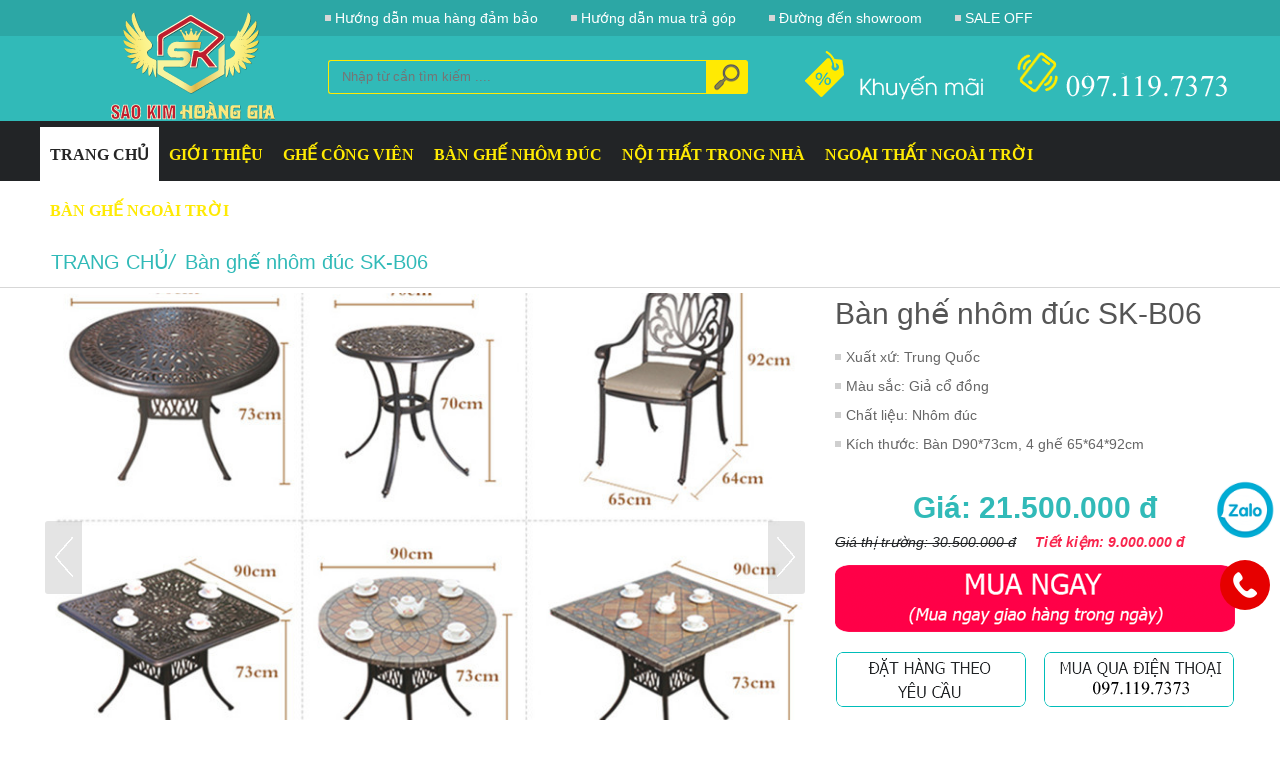

--- FILE ---
content_type: text/html; charset=UTF-8
request_url: https://noithatsaokim.net/ban-ghe-nhom-duc-sk-b06/d_109/462.html
body_size: 11541
content:


		
 <html xmlns="https://www.w3.org/1999/xhtml"><head>
        <title>
            Bàn ghế nhôm đúc SK-B06        </title>
        <meta name="keywords" content="Bàn ghế nhôm đúc SK-B06"/>        <meta http-equiv="Content-Type" content="text/html; charset=UTF-8" />
		<meta http-equiv="content-language" content="vi" />
        <meta content="INDEX,FOLLOW" name="robots" />
		<meta name="viewport" content="width=device-width"/>
		<meta name="viewport" content="width=device-width, initial-scale=1"/>
		<meta name="google-site-verification" content="URhbTBcT9hK5NogSLBzgstMhTfYSPgL-CalKIjuWqKw" />
		<script type="text/javascript" src="/javascripts/jquery-1.4.2.js"></script>
		<script src="/Lib/Scripts/jquery-1.11.0.js" type="text/javascript"></script>
		<link href="/Content/css/site.css" rel="stylesheet" type="text/css" />
		<script src="/javascripts/ajax_cart.js" type="text/javascript"></script>
		
		
		<!-- Google Tag Manager -->
		<script>(function(w,d,s,l,i){w[l]=w[l]||[];w[l].push({'gtm.start':
		new Date().getTime(),event:'gtm.js'});var f=d.getElementsByTagName(s)[0],
		j=d.createElement(s),dl=l!='dataLayer'?'&l='+l:'';j.async=true;j.src=
		'https://www.googletagmanager.com/gtm.js?id='+i+dl;f.parentNode.insertBefore(j,f);
		})(window,document,'script','dataLayer','GTM-K7M822T3');</script>
		<!-- End Google Tag Manager -->
		
		

    </head>
	<!-- Google Tag Manager (noscript) -->
		<noscript><iframe src="https://www.googletagmanager.com/ns.html?id=GTM-K7M822T3"
		height="0" width="0" style="display:none;visibility:hidden"></iframe></noscript>
		<!-- End Google Tag Manager (noscript) -->
	
	<body>
	<div class="site site-container full">

							<!-- menu-->

<div class="w-h-top-bg">
    <div class="w-h-top">
        <div class="l w-h-tr">
            <ul class="l menu-by-parent">
        <li><a href="/">
                <img src="/Images/Menu/huong-dan-z6arhp.png" alt="Hướng dẫn mua h&#224;ng đảm bảo"/>
            <span>
            Hướng dẫn mua hàng đảm bảo</span>
        </a></li>
        <li><a href="/">
            <span>
            Hướng dẫn mua trả góp</span>
        </a></li>
        <li><a href="/">
                <img src="/Images/Menu/duong-den-jGdM7i.png" alt="Đường đến showroom"/>
            <span>
            Đường đến showroom</span>
        </a></li>
        <li><a href="/">
                <img src="/Images/Menu/sale-off-X9NTNx.png" alt="SALE OFF"/>
            <span>
            SALE OFF</span>
        </a></li>
</ul>

        </div>
    </div>
    <div class="cl">
    </div>
</div>
<div class="cl">
</div>
<div class="w-h-main-bg">
    <div class="w-h-main">
        
        <div class="w-h-ml">
            <a class="h-logo" href="/" rel="nofollow" title="Trang chủ"> <img src="/Content/css/images/logonoithat-165x120px.png" alt="SALE OFF"/></a>
            <div class="h-search">
                <form action="" method="get">
                <input id="h-s-keyword" type="text" placeholder="Nhập từ cần tìm kiếm ...." autocomplete="off"
                    value="" name="tukhoa" onclick="javascript:SearchAutoComplete('index.html?tukhoa=', '#h-s-keyword', '#autocomplete');"
                    onkeyup="javascript:SearchAutoComplete('index.html?tukhoa=', '#h-s-keyword', '#autocomplete');" />
                <input type="submit" value="" />
                <div id="autocomplete" style="display: none;">
                </div>
                </form>
            </div>
        </div>
        <div class="w-h-mr">
            <a href="tel:0912.123.456"></a>
        </div>
        <div class="w-h-km">
            <a href="javascript:;"></a>
        </div>
    </div>
    <div class="cl">
    </div>
</div>
<div class="cl">
</div>

<div class="w-h-mc-bg">
    <nav class="w-h-mc">
        <div class="nav-main-border">
</div>
<!-- Mennu-->
<ul class="l nav-main">
    <li class="nav-main-root nav-main-root-active"><a href="/" class="nav-item-0">Trang Chủ</a></li>
	<li class="nav-main-root"> <a href="https://noithatsaokim.net/sao-kim-hoang-gia-funiture/a_1/65.html" class="nav-item-0">GIỚI THIỆU</a></li>
	
        				<li class="nav-main-root"> <a href="/ghe-cong-vien" class="nav-item-0">
                GHẾ CÔNG VIÊN</a>
						
						     
								
				</li>
								<li class="nav-main-root"> <a href="/ban-ghe-nhom-duc" class="nav-item-0">
                BÀN GHẾ NHÔM ĐÚC</a>
						
						     
								
				</li>
								<li class="nav-main-root"> <a href="/noi-that-trong-nha/p_107.html" class="nav-item-0">
                NỘI THẤT TRONG NHÀ</a>
						
						<ul class="l nav-lv1">									<li class="nav-item-1"><a href="/ghe-thu-gian/p_138.html">
										  GHẾ THƯ GIÃN									</a>
									</li>
																		<li class="nav-item-1"><a href="/ghe-sofa/p_139.html">
										  GHẾ SOFA									</a>
									</li>
																		<li class="nav-item-1"><a href="/sofa-giuong/p_142.html">
										  SOFA GIƯỜNG									</a>
									</li>
																		<li class="nav-item-1"><a href="/ban-an-thong-minh/p_113.html">
										  BÀN ĂN THÔNG MINH									</a>
									</li>
																		<li class="nav-item-1"><a href="/ban-an/p_114.html">
										  BÀN ĂN									</a>
									</li>
																		<li class="nav-item-1"><a href="/ban-bi-lac/p_143.html">
										  BÀN BI LẮC									</a>
									</li>
									</ul>     
								
				</li>
								<li class="nav-main-root"> <a href="/ngoai-that-ngoai-troi/p_128.html" class="nav-item-0">
                NGOẠI THẤT NGOÀI TRỜI</a>
						
						<ul class="l nav-lv1">									<li class="nav-item-1"><a href="/nha-choi/p_129.html">
										  NHÀ CHÒI									</a>
									</li>
																		<li class="nav-item-1"><a href="/ghe-xich-du/p_130.html">
										  GHẾ XÍCH ĐU									</a>
									</li>
																		<li class="nav-item-1"><a href="/den-san-vuon/p_131.html">
										  ĐÈN SÂN VƯỜN									</a>
									</li>
																		<li class="nav-item-1"><a href="/cot-den-san-vuon/p_132.html">
										  CỘT ĐÈN SÂN VƯỜN									</a>
									</li>
									</ul>     
								
				</li>
								<li class="nav-main-root"> <a href="/ban-ghe-ngoai-troi/p_140.html" class="nav-item-0">
                BÀN GHẾ NGOÀI TRỜI</a>
						
						     
								
				</li>
				     
</ul>

     </nav>
    <div class="cl">
    </div>
</div>

<div id="gh_content" style="display: none;>
			<span class="count" style="padding-left: 23px;">Tổng số : <font color='#ff0000' >0  Sản phẩm</font></span>
			<a href="/chi-tiet-gio-hang.html"><span class="cart" style="padding-left: 53px;">Chi tiết giỏ hàng</span></a>
			<a href="/dat-hang.html"><span class="buy" style="padding-left: 55px;">Mua hàng</span></a>
			</div>
							    		
		<div class="cl"></div>
		<div class="path-standard-bg">
			<div class="wrap path-standard">
				<ul class="l nav-p-std">
						<li>
							<p>
								<span>Trang chủ</span><i>/</i></p>
						</li>
					<li>
						<p>
							<span><a href="/">Bàn ghế nhôm đúc SK-B06</a></span><i>/</i></p>
					</li>
				</ul>
			</div>
		</div>
		
		
            					
					
					<div class="wrap">
						<div class="w-pd-body">
							<div class="w-pd-bl">
								<div id="pd-gallery" class="pd-gallery">
									<div class="pdg_slideshow">
										<div class="g_item">
											<a class="active" href="javascript:;" data-img="/upimages/products/ban-ghe-nhom-duc-san-vuon.jpg" data-bigimg="/upimages/products/ban-ghe-nhom-duc-san-vuon.jpg">
											<img class="lazyOwl" data-src="/upimages/products/ban-ghe-nhom-duc-san-vuon.jpg" data-small="/upimages/products/ban-ghe-nhom-duc-san-vuon.jpg" alt="Bàn ghế nhôm đúc SK-B06"/></a>
										</div>
																				<div class="g_item">
											<a class="active" href="javascript:;" data-img="/upimages/products/ban-ghe-nhom-duc-kich-thuoc.jpg" data-bigimg="/upimages/products/ban-ghe-nhom-duc-kich-thuoc.jpg">
											<img class="lazyOwl" data-src="/upimages/products/ban-ghe-nhom-duc-kich-thuoc.jpg" data-small="/upimages/products/ban-ghe-nhom-duc-kich-thuoc.jpg" alt="Bàn ghế nhôm đúc SK-B06"/></a>
										</div>
																			</div>
									<div class="cl">
									</div>
								</div>
								<div class="cl">
								</div>
							</div>
							
							<div id="sticker" class="w-pd-br">
								<p class="w-pd-name">
									 Bàn ghế nhôm đúc SK-B06								</p>
								<div class="cl">
								</div>
								<div class="w-pd-des">
									<ul class="l pr-des-featured">
										<li>Xuất xứ: Trung Quốc</li>
										<li>Màu sắc: Giả cổ đồng</li>
										<li>Chất liệu: Nhôm đúc</li>
										<li>Kích thước: Bàn D90*73cm, 4 ghế 65*64*92cm</li>
									</ul>
									<div class="cl">
									</div>
								</div>
								
								<div class="pd-price">
									 Giá: 21.500.000 đ
								</div>
								<div class="cl">
								</div>
								<p class="pd-pricemarket">
									<span>Giá thị trường: </span><strong>30.500.000 đ</strong>
								</p>
								<p class="pd-pricesave">
									<span>Tiết kiệm: </span><strong> 9.000.000 đ</strong>
								</p>
								<div class="cl">
								</div>
								<a href="/chi-tiet-gio-hang.html" onclick="ajaxfunction(462)" data-id="462" class="pd-orders-cart fcybox-order" title="Đặt Hàng Online">
								</a>
								<div class="cl">
								</div>
		
								<a class="pd-order-yeucau" href="tel:097.119.7373" title="Đặt hàng theo yêu cầu">
								</a><a class="pd-order-dienthoai" href="tel:097.119.7373" title="Mua hàng qua điện thoại">
								</a>
							</div>
							
							
							
							<div class="cl">
							</div>
						</div>
						
						<div class="w-list-banner">
							<div class="cl">
							</div>
						</div>
						<div class="w-pd-content">
							<div class="w-col-l">
								<div class="w-pd-info">
									<ul id="w-pd-info-tabs" class="l w-pd-info-tabs">
										<li class="w-pd-info-tabs-active"><a href="javascript:;">Chi tiết sản phẩm</a></li>
										
									</ul>
									<div class="w-detail-content w-pd-info-content">
									<div style="margin: 4px 0px; padding: 0px; outline: none medium; box-sizing: inherit; color: #000000; font-family: Arial, tahoma, Geneva, sans-serif; font-size: 14px; font-style: normal; font-variant-ligatures: normal; font-variant-caps: normal; font-weight: 400; letter-spacing: normal; orphans: 2; text-align: justify; text-indent: 0px; text-transform: none; white-space: normal; widows: 2; word-spacing: 0px; -webkit-text-stroke-width: 0px; text-decoration-thickness: initial; text-decoration-style: initial; text-decoration-color: initial;"><span style="margin: 0px; padding: 0px; outline: none medium; box-sizing: inherit; font-family: 'times new roman', times; font-size: large;">Để t&ocirc; điểm cho khu&ocirc;n vi&ecirc;n s&acirc;n vườn nh&agrave; m&igrave;nh th&ecirc;m độc đ&aacute;o, chắc hẳn <strong>bộ <span style="color: #0000ff;">b&agrave;n ghế nh&ocirc;m đ&uacute;c s&acirc;n vườn SK-B06 </span></strong><span style="color: #0000ff;"><span style="color: #000000;">n</span></span><span style="color: #000000;">h</span>ập khẩu n&agrave;y của ch&uacute;ng t&ocirc;i sẽ gi&uacute;p bạn được điều n&agrave;y. C&aacute;c sản phẩm&nbsp;b&agrave;n ghế ngo&agrave;i trời, b&agrave;n ghế s&acirc;n vườn, b&agrave;n ghế nh&ocirc;m đ&uacute;c lu&ocirc;n l&agrave; kiểu ngoại thất trang tr&iacute; cần thiết cho kh&ocirc;ng gian s&acirc;n vườn, đặc biệt với c&aacute;c gia chủ ưa th&iacute;ch sự l&atilde;ng mạn th&igrave; lựa chọn bộ <a title="b&agrave;n ghế nh&ocirc;m đ&uacute;c" href="/ban-ghe-nhom-duc"><span style="color: #0000ff;"><strong>b&agrave;n ghế nh&ocirc;m đ&uacute;c</strong></span></a><span style="margin: 0px; padding: 0px; outline: none medium; box-sizing: inherit; font-family: 'times new roman', times; font-size: large;"><strong><span style="color: #0000ff;"> SK-B06 </span></strong><span style="color: #000000;">l&agrave; sự lựa chọn tuyệt vời cho bạn.</span></span> </span></div>
<p style="margin: 4px 0px; padding: 0px; outline: currentcolor none medium; box-sizing: inherit; text-align: center;"><img title="b&agrave;n ghế ngo&agrave;i trời" src="/upfiles/image/ban-ghe-san-vuon.jpg" alt="b&agrave;n ghế ngo&agrave;i trời" width="790" height="1214" /><img title="b&agrave;n ghế s&acirc;n vườn" src="/upfiles/image/ban-ghe-san-vuon6.jpg" alt="b&agrave;n ghế s&acirc;n vườn" width="790" height="1478" /><br />&nbsp;</p>
<p style="margin: 4px 0px; padding: 0px; outline: none medium; box-sizing: inherit;"><span style="margin: 0px; padding: 0px; outline: none medium; box-sizing: inherit; font-family: 'times new roman', times; font-size: large;"><span style="margin: 0px; padding: 0px; outline: none medium; box-sizing: inherit; color: #ff0000;"><span style="color: #000080;"><img title="b&agrave;n ghế ngo&agrave;i trời" src="/upfiles/image/mau%20ghe%20nhom(1).jpg" alt="b&agrave;n ghế ngo&agrave;i trời" width="800" height="434" /><img title="b&agrave;n ghế ngo&agrave;i trời" src="/upfiles/image/O1CN01D6KP7G1ZxaLG7iaIX_!!2111283261(1).jpg" alt="b&agrave;n ghế ngo&agrave;i trời" width="800" height="1154" /></span></span></span></p>
<p style="margin: 4px 0px; padding: 0px; outline: none medium; box-sizing: inherit; text-align: center;"><span style="margin: 0px; padding: 0px; outline: none medium; box-sizing: inherit; font-family: 'times new roman', times; font-size: large;"><span style="margin: 0px; padding: 0px; outline: none medium; box-sizing: inherit; color: #ff0000;"><span style="color: #000080;">C&aacute;c mẫu ghế sử dụng cho bộ <a title="b&agrave;n ghế nh&ocirc;m đ&uacute;c" href="/ban-ghe-nhom-duc">b&agrave;n ghế nh&ocirc;m đ&uacute;c</a> SK-B06&nbsp;</span><strong style="margin: 0px; padding: 0px; outline: none medium; box-sizing: inherit;"><br /></strong></span></span></p>
<p style="margin: 4px 0px; padding: 0px; outline: none medium; box-sizing: inherit;">&nbsp;</p>
<div style="margin: 4px 0px; padding: 0px; outline: none medium; box-sizing: inherit; color: #000000; font-family: Arial, tahoma, Geneva, sans-serif; font-size: 14px; font-style: normal; font-variant-ligatures: normal; font-variant-caps: normal; font-weight: 400; letter-spacing: normal; orphans: 2; text-indent: 0px; text-transform: none; white-space: normal; widows: 2; word-spacing: 0px; -webkit-text-stroke-width: 0px; text-decoration-thickness: initial; text-decoration-style: initial; text-decoration-color: initial; text-align: center;">
<p style="margin: 4px 0px; padding: 0px; outline: none medium; box-sizing: inherit; text-align: left;"><span style="margin: 0px; padding: 0px; outline: none medium; box-sizing: inherit; font-family: 'times new roman', times; font-size: large;">Xem th&ecirc;m:<span>&nbsp;</span><span style="margin: 0px; padding: 0px; outline: none medium; box-sizing: inherit; color: #0000ff;"><a style="margin: 0px; padding: 0px; outline: none medium; box-sizing: inherit; text-decoration: none;" title="b&agrave;n ghế ngo&agrave;i trời" href="/ban-ghe-ngoai-troi-sk-b24/d_109/495.html"><span style="margin: 0px; padding: 0px; outline: none medium; box-sizing: inherit; color: #0000ff;">b&agrave;n ghế ngo&agrave;i trời</span></a><span>&nbsp;</span></span>đẹp tại đ&acirc;y</span></p>
</div>
<div class="product-short-description" style="margin: 4px 0px; padding: 0px; outline: none medium; box-sizing: inherit; color: #000000; font-family: Arial, tahoma, Geneva, sans-serif; font-size: 14px; font-style: normal; font-variant-ligatures: normal; font-variant-caps: normal; font-weight: 400; letter-spacing: normal; orphans: 2; text-align: justify; text-indent: 0px; text-transform: none; white-space: normal; widows: 2; word-spacing: 0px; -webkit-text-stroke-width: 0px; text-decoration-thickness: initial; text-decoration-style: initial; text-decoration-color: initial;">
<div class="woocommerce-tabs wc-tabs-wrapper container tabbed-content" style="margin: 4px 0px; padding: 0px; outline: none medium; box-sizing: inherit;">
<div class="tab-panels" style="margin: 4px 0px; padding: 0px; outline: none medium; box-sizing: inherit;">
<div id="tab-description" class="woocommerce-Tabs-panel woocommerce-Tabs-panel--description panel entry-content active" style="margin: 4px 0px; padding: 0px; outline: none medium; box-sizing: inherit;">
<h3 style="margin: 7px 0px; padding: 0px; outline: none medium; box-sizing: inherit; font-size: 16px; font-weight: normal;"><span style="margin: 0px; padding: 0px; outline: none medium; box-sizing: inherit; font-family: 'times new roman', times; font-size: large; color: #0000ff;"><strong style="margin: 0px; padding: 0px; outline: none medium; box-sizing: inherit;">Địa chỉ b&aacute;n<span> bộ&nbsp;<span style="margin: 0px; padding: 0px; outline: none medium; box-sizing: inherit; font-family: 'times new roman', times; font-size: large;"><a style="margin: 0px; padding: 0px; outline: none medium; box-sizing: inherit; text-decoration: none;" title="ghế c&ocirc;ng vi&ecirc;n" href="/ghe-cong-vien-ngoai-troi-fy-059xt/d_115/433.html">b&agrave;n ghế nh&ocirc;m đ&uacute;c, b&agrave;n ghế s&acirc;n vườn, ghế c&ocirc;ng vi&ecirc;n</a>, <a title="b&agrave;n ghế ngo&agrave;i trời" href="/ban-ghe-nhom-duc"><span style="color: #0000ff;">b&agrave;n ghế ngo&agrave;i trời</span></a></span></span> đẹp v&agrave; rẻ nhất ở đ&acirc;u ?</strong></span></h3>
<p style="margin: 4px 0px; padding: 0px; outline: none medium; box-sizing: inherit; text-align: justify;"><span style="margin: 0px; padding: 0px; outline: none medium; box-sizing: inherit; font-family: 'times new roman', times; font-size: large;">C&oacute; rất nhiều c&aacute;ch để c&aacute;c bạn c&oacute; thể mua được những bộ b&agrave;n ghế nh&ocirc;m đ&uacute;c ph&ugrave; hợp cho m&igrave;nh. Tuy nhi&ecirc;n nếu c&aacute;c bạn l&agrave; người th&ocirc;ng th&aacute;i hẳn sẽ chọn mua<span>&nbsp;</span><strong><span style="color: #0000ff;"><span style="margin: 0px; padding: 0px; outline: none medium; box-sizing: inherit; font-family: 'times new roman', times; font-size: large;">b&agrave;n ghế nh&ocirc;m đ&uacute;c</span>, b&agrave;n ghế ngo&agrave;i trời, b&agrave;n ghế s&acirc;n vườn </span></strong>ở đ&acirc;u b&aacute;n ch&iacute;nh h&atilde;ng, c&oacute; chế độ bảo h&agrave;nh tốt, uy t&iacute;n, c&oacute; gi&aacute; th&agrave;nh rẻ nhất phải kh&ocirc;ng n&agrave;o?</span></p>
<p style="margin: 4px 0px; padding: 0px; outline: none medium; box-sizing: inherit;"><span style="margin: 0px; padding: 0px; outline: none medium; box-sizing: inherit; font-family: 'times new roman', times; font-size: large;">V&agrave; Ch&uacute;ng t&ocirc;i (<span style="margin: 0px; padding: 0px; outline: none medium; box-sizing: inherit; color: #ff0000;"><strong style="margin: 0px; padding: 0px; outline: none medium; box-sizing: inherit;">C&ocirc;ng ty CP Nội thất Sao Kim Ho&agrave;ng Gia</strong></span>) tự h&agrave;o l&agrave; đơn vị sản xuất, nhập khẩu cung cấp <span style="margin: 0px; padding: 0px; outline: none medium; box-sizing: inherit; color: #0000ff;"><strong style="margin: 0px; padding: 0px; outline: none medium; box-sizing: inherit;"><span style="margin: 0px; padding: 0px; outline: none medium; box-sizing: inherit; font-family: 'times new roman', times; font-size: large;"><a style="margin: 0px; padding: 0px; outline: none medium; box-sizing: inherit; text-decoration: none;" title="ghế c&ocirc;ng vi&ecirc;n" href="/ghe-cong-vien-ngoai-troi-fy-059xt/d_115/433.html">b&agrave;n ghế nh&ocirc;m đ&uacute;c, b&agrave;n ghế s&acirc;n vườn, ghế c&ocirc;ng vi&ecirc;n</a>, <span style="color: #0000ff;">b&agrave;n ghế ngo&agrave;i trời </span></span></strong></span>h&agrave;ng đầu hiện nay với hơn<span>&nbsp;</span><span style="margin: 0px; padding: 0px; outline: none medium; box-sizing: inherit; color: #0000ff;"><strong style="margin: 0px; padding: 0px; outline: none medium; box-sizing: inherit;">100 mẫu m&atilde; đẹp đa dạng</strong></span>.</span></p>
<p style="margin: 4px 0px; padding: 0px; outline: none medium; box-sizing: inherit; text-align: justify;"><span style="margin: 0px; padding: 0px; outline: none medium; box-sizing: inherit; font-family: 'times new roman', times; font-size: large;">Ch&uacute;ng t&ocirc;i lu&ocirc;n cam kết với to&agrave;n thế kh&aacute;ch h&agrave;ng của m&igrave;nh rằng:</span></p>
<ul style="margin: 0px; padding: 0px; outline: none medium; box-sizing: inherit; list-style: inside none disc;">
<li style="margin: 0px; padding: 0px; outline: none medium; box-sizing: inherit;"><span style="margin: 0px; padding: 0px; outline: none medium; box-sizing: inherit; font-family: 'times new roman', times; font-size: large;">Cam kết b&aacute;n <span style="margin: 0px; padding: 0px; outline: none medium; box-sizing: inherit; font-family: 'times new roman', times; font-size: large;">b&agrave;n ghế s&acirc;n vườn, b&agrave;n ghế ngo&agrave;i trời</span>, b&agrave;n ghế nh&ocirc;m đ&uacute;c ch&iacute;nh h&atilde;ng 100%<strong style="margin: 0px; padding: 0px; outline: none medium; box-sizing: inherit;"></strong><br style="margin: 0px; padding: 0px; outline: none medium; box-sizing: inherit;" /></span></li>
<li style="margin: 0px; padding: 0px; outline: none medium; box-sizing: inherit;"><span style="margin: 0px; padding: 0px; outline: none medium; box-sizing: inherit; font-family: 'times new roman', times; font-size: large;">Đảm bảo h&agrave;ng mới 100% c&ograve;n nguy&ecirc;n đai, nguy&ecirc;n kiện.</span></li>
<li style="margin: 0px; padding: 0px; outline: none medium; box-sizing: inherit;"><span style="margin: 0px; padding: 0px; outline: none medium; box-sizing: inherit; font-family: 'times new roman', times; font-size: large;">Cam kết đổi trả h&agrave;ng 1 tuần ho&agrave;n to&agrave;n<span>&nbsp;</span><strong style="margin: 0px; padding: 0px; outline: none medium; box-sizing: inherit;">miễn ph&iacute;</strong></span></li>
<li style="margin: 0px; padding: 0px; outline: none medium; box-sizing: inherit;"><span style="margin: 0px; padding: 0px; outline: none medium; box-sizing: inherit; font-size: large; font-family: 'times new roman', times;">L&agrave; đơn vị giao h&agrave;ng nhanh ch&oacute;ng chỉ với<span>&nbsp;</span><strong style="margin: 0px; padding: 0px; outline: none medium; box-sizing: inherit;">2~4h&nbsp;</strong></span></li>
<li style="margin: 0px; padding: 0px; outline: none medium; box-sizing: inherit;"><span style="margin: 0px; padding: 0px; outline: none medium; box-sizing: inherit; font-family: 'times new roman', times; font-size: large;">Cam kết ch&uacute;ng t&ocirc;i b&aacute;n <a style="margin: 0px; padding: 0px; outline: none medium; box-sizing: inherit; text-decoration: none;" title="b&agrave;n ghế s&acirc;n vườn" href="/ban-ghe-san-vuon">b&agrave;n ghế nh&ocirc;m đ&uacute;c, b&agrave;n ghế s&acirc;n vườn, ghế c&ocirc;ng vi&ecirc;n</a>, <a title="b&agrave;n ghế ngo&agrave;i trời" href="/ban-ghe-nhom-duc"><span style="color: #0000ff;">b&agrave;n ghế ngo&agrave;i trời</span></a> rẻ nhất thị trường</span></li>
</ul>
<p style="margin: 4px 0px; padding: 0px; outline: none medium; box-sizing: inherit;"><span style="margin: 0px; padding: 0px; outline: none medium; box-sizing: inherit; font-family: 'times new roman', times; font-size: large;">&ndash; Được c&aacute;c chủ đầu tư tập đo&agrave;n lớn tin tưởng như: Vin Group, Ecopark Group, Videc Group, Sun Group,&hellip;</span><br style="margin: 0px; padding: 0px; outline: none medium; box-sizing: inherit;" /><span style="margin: 0px; padding: 0px; outline: none medium; box-sizing: inherit; font-family: 'times new roman', times; font-size: large;">&ndash; Sản phẩm b&agrave;n ghế s&acirc;n vườn, b&agrave;n ghế ngo&agrave;i trời được nhập khẩu ch&iacute;nh h&atilde;ng trực tiếp với đầy đủ giấy tờ CO/CQ&hellip;</span><br style="margin: 0px; padding: 0px; outline: none medium; box-sizing: inherit;" /><span style="margin: 0px; padding: 0px; outline: none medium; box-sizing: inherit; font-family: 'times new roman', times; font-size: large;">&ndash; Sản phẩm ghế c&ocirc;ng vi&ecirc;n lu&ocirc;n được bảo h&agrave;nh 12 th&aacute;ng v&agrave; bảo tr&igrave; trọn đời</span></p>
<p style="margin: 4px 0px; padding: 0px; outline: none medium; box-sizing: inherit;"><span style="margin: 0px; padding: 0px; outline: none medium; box-sizing: inherit; font-family: 'times new roman', times; font-size: large;"><em style="margin: 0px; padding: 0px; outline: none medium; box-sizing: inherit;"><strong style="margin: 0px; padding: 0px; outline: none medium; box-sizing: inherit;"><span style="margin: 0px; padding: 0px; outline: none medium; box-sizing: inherit; color: #ff0000;">Xem th&ecirc;m:<span>&nbsp;</span><a style="margin: 0px; padding: 0px; outline: none medium; box-sizing: inherit; text-decoration: none;" title="Những mẫu ghế c&ocirc;ng vi&ecirc;n đẹp" href="/ghe-cong-vien/p_115.html"><em style="margin: 0px; padding: 0px; outline: none medium; box-sizing: inherit;"><strong style="margin: 0px; padding: 0px; outline: none medium; box-sizing: inherit;"><span style="margin: 0px; padding: 0px; outline: none medium; box-sizing: inherit; color: #008080;">Những </span></strong></em></a><a title="b&agrave;n ghế ngo&agrave;i trời" href="/ban-ghe-nhom-duc"><span style="margin: 0px; padding: 0px; outline: none medium; box-sizing: inherit; text-decoration: none;"><em style="margin: 0px; padding: 0px; outline: none medium; box-sizing: inherit;"><strong style="margin: 0px; padding: 0px; outline: none medium; box-sizing: inherit;"><span style="margin: 0px; padding: 0px; outline: none medium; box-sizing: inherit; color: #008080;">b</span></strong></em></span></a><em style="margin: 0px; padding: 0px; outline: none medium; box-sizing: inherit;"><strong style="margin: 0px; padding: 0px; outline: none medium; box-sizing: inherit;"><span style="margin: 0px; padding: 0px; outline: none medium; box-sizing: inherit; color: #008080;"><a title="b&agrave;n ghế ngo&agrave;i trời" href="/ban-ghe-nhom-duc">&agrave;n ghế nh&ocirc;m đ&uacute;c</a> đẹp<br /></span></strong></em></span></strong></em></span></p>
<p style="margin: 4px 0px; padding: 0px; outline: none medium; box-sizing: inherit;"><span style="margin: 0px; padding: 0px; outline: none medium; box-sizing: inherit; font-family: 'times new roman', times; font-size: large;"><em style="margin: 0px; padding: 0px; outline: none medium; box-sizing: inherit;"><strong style="margin: 0px; padding: 0px; outline: none medium; box-sizing: inherit;"><span style="margin: 0px; padding: 0px; outline: none medium; box-sizing: inherit; color: #ff0000;"><em style="margin: 0px; padding: 0px; outline: none medium; box-sizing: inherit;"><strong style="margin: 0px; padding: 0px; outline: none medium; box-sizing: inherit;"><span style="margin: 0px; padding: 0px; outline: none medium; box-sizing: inherit; color: #008080;">C&aacute;c kh&aacute;ch h&agrave;ng đăng k&yacute; l&agrave;m Đại l&yacute; vui l&ograve;ng li&ecirc;n hệ: <span style="color: #0000ff;">097.119.7373</span></span></strong></em></span></strong></em></span></p>
<p style="margin: 4px 0px; padding: 0px; outline: none medium; box-sizing: inherit;"><span style="margin: 0px; padding: 0px; outline: none medium; box-sizing: inherit; font-family: 'times new roman', times; font-size: large;"><em style="margin: 0px; padding: 0px; outline: none medium; box-sizing: inherit;"><strong style="margin: 0px; padding: 0px; outline: none medium; box-sizing: inherit;"><span style="margin: 0px; padding: 0px; outline: none medium; box-sizing: inherit; color: #ff0000;"><em style="margin: 0px; padding: 0px; outline: none medium; box-sizing: inherit;"><strong style="margin: 0px; padding: 0px; outline: none medium; box-sizing: inherit;"><span style="margin: 0px; padding: 0px; outline: none medium; box-sizing: inherit; color: #008080;"><span style="color: #ff0000;">Tại H&agrave; Nội:</span> Bi&ecirc;̣t thự 05-BT09 Khu đ&ocirc; thị mới V&acirc;n Canh, Hoài Đức, TP Hà N&ocirc;̣i&nbsp; </span></strong></em></span></strong></em></span></p>
<p style="margin: 4px 0px; padding: 0px; outline: none medium; box-sizing: inherit;"><span style="margin: 0px; padding: 0px; outline: none medium; box-sizing: inherit; font-family: 'times new roman', times; font-size: large;"><em style="margin: 0px; padding: 0px; outline: none medium; box-sizing: inherit;"><strong style="margin: 0px; padding: 0px; outline: none medium; box-sizing: inherit;"><span style="margin: 0px; padding: 0px; outline: none medium; box-sizing: inherit; color: #ff0000;"><em style="margin: 0px; padding: 0px; outline: none medium; box-sizing: inherit;"><strong style="margin: 0px; padding: 0px; outline: none medium; box-sizing: inherit;"><span style="margin: 0px; padding: 0px; outline: none medium; box-sizing: inherit; color: #008080;"><span style="color: #ff0000;">Tại TP Hồ Ch&iacute; Minh:</span> 54/35 Bạch Đằng, Phường 2, Q. T&acirc;n B&igrave;nh, TP. HCM.<br style="margin: 0px; padding: 0px; outline: none medium; box-sizing: inherit;" /></span></strong></em></span></strong></em></span></p>
</div>
</div>
</div>
</div>
<p style="margin: 4px 0px; padding: 0px; outline: none medium; box-sizing: inherit; color: #000000; font-family: Arial, tahoma, Geneva, sans-serif; font-size: 14px; font-style: normal; font-variant-ligatures: normal; font-variant-caps: normal; font-weight: 400; letter-spacing: normal; orphans: 2; text-align: justify; text-indent: 0px; text-transform: none; white-space: normal; widows: 2; word-spacing: 0px; -webkit-text-stroke-width: 0px; text-decoration-thickness: initial; text-decoration-style: initial; text-decoration-color: initial;"><span style="margin: 0px; padding: 0px; outline: none medium; box-sizing: inherit; font-family: 'times new roman', times; font-size: large;"><span style="margin: 0px; padding: 0px; outline: none medium; box-sizing: inherit; color: #ff0000;"><strong style="margin: 0px; padding: 0px; outline: none medium; box-sizing: inherit;">Lưu &yacute;:</strong><span>&nbsp;</span></span>Hiện nay tr&ecirc;n thị trường c&oacute; c&aacute;c trường hợp người b&aacute;n h&agrave;ng quảng c&aacute;o kh&ocirc;ng trung thực để b&aacute;n được h&agrave;ng. Người quảng c&aacute;o b&aacute;n h&agrave;ng l&agrave; c&aacute; nh&acirc;n nhỏ lẻ hoặc c&aacute;c c&ocirc;ng ty chỉ c&oacute; 1-2 người, kh&ocirc;ng c&oacute; kho h&agrave;ng hoặc năng lực yếu k&eacute;m chỉ chủ yếu b&aacute;n h&agrave;ng qua mạng để thu lợi nhuận n&ecirc;n<span> b&agrave;n ghế nh&ocirc;m đ&uacute;c, b&agrave;n ghế s&acirc;n vườn, b&agrave;n ghế ngo&agrave;i trời</span> của họ thường chất lượng k&eacute;m, kh&ocirc;ng c&oacute; đội ngũ bảo h&agrave;nh, th&aacute;i độ l&agrave;m việc kh&ocirc;ng chuy&ecirc;n nghiệp. V&igrave; vậy tốt nhất Qu&yacute; kh&aacute;ch n&ecirc;n qua xem Showroom hay văn ph&ograve;ng c&ocirc;ng ty để tận mắt nh&igrave;n thấy c&aacute;c sản phẩm<span>&nbsp;</span><span style="margin: 0px; padding: 0px; outline: none medium; box-sizing: inherit; font-family: 'times new roman', times; font-size: large;"><span><a title="b&agrave;n ghế nh&ocirc;m đ&uacute;c" href="/ban-ghe-nhom-duc">b&agrave;n ghế nh&ocirc;m đ&uacute;c</a>, b&agrave;n ghế s&acirc;n vườn, <a title="b&agrave;n ghế ngo&agrave;i trời" href="/ban-ghe-ngoai-troi-nhom-duc-sk-b05/d_109/461.html">b&agrave;n ghế ngo&agrave;i trời</a></span></span> m&igrave;nh định mua rồi h&atilde;y quyết định. Tr&aacute;nh chuyển tiền quang mạng m&agrave; chưa biết C&ocirc;ng ty họ thế n&agrave;o nhỡ may gặp trường hợp lừa đảo tiền mất tật mang hoặc sau n&agrave;y kh&ocirc;ng được bảo h&agrave;nh bảo tr&igrave;.</span></p>
<p style="margin: 4px 0px; padding: 0px; outline: none medium; box-sizing: inherit; color: #000000; font-family: Arial, tahoma, Geneva, sans-serif; font-size: 14px; font-style: normal; font-variant-ligatures: normal; font-variant-caps: normal; font-weight: 400; letter-spacing: normal; orphans: 2; text-align: justify; text-indent: 0px; text-transform: none; white-space: normal; widows: 2; word-spacing: 0px; -webkit-text-stroke-width: 0px; text-decoration-thickness: initial; text-decoration-style: initial; text-decoration-color: initial;">&nbsp;</p>
<p style="margin: 4px 0px; padding: 0px; outline: none medium; box-sizing: inherit; color: #000000; font-family: Arial, tahoma, Geneva, sans-serif; font-size: 14px; font-style: normal; font-variant-ligatures: normal; font-variant-caps: normal; font-weight: 400; letter-spacing: normal; orphans: 2; text-align: justify; text-indent: 0px; text-transform: none; white-space: normal; widows: 2; word-spacing: 0px; -webkit-text-stroke-width: 0px; text-decoration-thickness: initial; text-decoration-style: initial; text-decoration-color: initial;"><span style="margin: 0px; padding: 0px; outline: none medium; box-sizing: inherit; font-family: 'times new roman', times; font-size: large;"><span style="color: #000080;"><strong><span style="font-size: x-large;">H&atilde;y gọi ngay cho ch&uacute;ng t&ocirc;i ng&agrave;y h&ocirc;m nay để sở hữu 1 bộ b&agrave;n ghế s&acirc;n vườn nh&ocirc;m đ&uacute;c đẳng cấp với gi&aacute; xuất xưởng !</span></strong></span></span></p>
<p style="margin: 4px 0px; padding: 0px; outline: none medium; box-sizing: inherit; color: #000000; font-family: Arial, tahoma, Geneva, sans-serif; font-size: 14px; font-style: normal; font-variant-ligatures: normal; font-variant-caps: normal; font-weight: 400; letter-spacing: normal; orphans: 2; text-align: justify; text-indent: 0px; text-transform: none; white-space: normal; widows: 2; word-spacing: 0px; -webkit-text-stroke-width: 0px; text-decoration-thickness: initial; text-decoration-style: initial; text-decoration-color: initial;"><span style="margin: 0px; padding: 0px; outline: none medium; box-sizing: inherit; font-family: 'times new roman', times; font-size: large;"><span style="margin: 0px; padding: 0px; outline: none medium; box-sizing: inherit; font-family: 'times new roman', times; font-size: large;"><a title="b&agrave;n ghế ban c&ocirc;ng" href="/ban-ghe-ban-cong-nhom-duc-sk-b12/d_109/468.html">b&agrave;n ghế ban c&ocirc;ng</a>, b&agrave;n ghế nh&ocirc;m đ&uacute;c, <a title="b&agrave;n ghế s&acirc;n vườn" href="/ban-ghe-san-vuon-sk-b20/d_109/475.html">b&agrave;n ghế s&acirc;n vườn</a>, b&agrave;n ghế ngo&agrave;i trời, <span style="margin: 0px; padding: 0px; outline: none medium; box-sizing: inherit; font-family: 'times new roman', times; font-size: large;">b&agrave;n ghế ban c&ocirc;ng, b&agrave;n ghế nh&ocirc;m đ&uacute;c, b&agrave;n ghế s&acirc;n vườn, b&agrave;n ghế ngo&agrave;i trời, ban ghe ngoai troi, ban ghe san vuon, ban ghe nhom duc, b&agrave;n nướng ngo&agrave;i trời, b&agrave;n nướng s&acirc;n vườn, <a title="b&agrave;n nướng bbq" href="/ban-nuong-bbq-ngoai-troi-sk-b18/d_109/473.html">b&agrave;n nướng bbq</a>, b&agrave;n nướng nh&ocirc;m đ&uacute;c, ban nuong san vuon, ban nuong ngoai troi, ban nuong nhom duc, ban nuong bbq</span>, b&agrave;n ghế ban c&ocirc;ng</span><br /></span></p>
<p>&nbsp;</p>										</div>
									</div>
								</div>				
							</div>	
						
					</div>
					
					<div class="cl"></div>
					
					
                    					<div id="stick_end" class="pl-box-bs">
						<div class="wrap">
							<p class="ntx-title">
							Sản phẩm cùng loại
							</p>
							<div class="pl-standard">
								<ul class="l pl-std-list">
					
					
																			 <li class="pl-std-item">
																<p class="pl-prm-l-discont">
																-13%</p>
																<p class="pl-std-l-img">
																	<a  href="/ban-ghe-nhom-duc-sk-b01/d_109/457.html" title="Bàn ghế nhôm đúc SK-B01" >
																		 <img src="/upimages/products/ban-ghe-ngoai-troi.jpg" data-original="/upimages/products/ban-ghe-ngoai-troi.jpg" title="Bàn ghế nhôm đúc SK-B01" alt="Bàn ghế nhôm đúc SK-B01"/>
																	</a>
																</p>
																<p class="pl-std-l-name">
																	<a  href="/ban-ghe-nhom-duc-sk-b01/d_109/457.html" title="Bàn ghế nhôm đúc SK-B01">
																	   Bàn ghế nhôm đúc SK-B01																	</a>
																</p>
																<p class="pl-std-l-pricemarket">
																		 13.500.000 đ
																</p> 
																<p class="pl-std-l-price">
																	15.600.000 đ
																</p>
																					  
																
																<div class="pl-std-l-des">
																	 <a class="pl-std-l-name" href="/ban-ghe-nhom-duc-sk-b01/d_109/457.html" title="Bàn ghế nhôm đúc SK-B01">
																		Bàn ghế nhôm đúc SK-B01																	</a>
																</div>
																<p class="pl-std-l-view">
																	<a  href="/ban-ghe-nhom-duc-sk-b01/d_109/457.html"  title="Xem nhanh">Chi tiết</a>
																</p>
																<p class="pl-std-l-orders">
																	<a  href="/chi-tiet-gio-hang.html" onclick="ajaxfunction(457)" class="fcybox-order" data-id="457" title="Đặt Hàng Online">
																		Mua ngay</a>
																</p>
														 </li>
																 
														 
																												 <li class="pl-std-item">
																<p class="pl-prm-l-discont">
																-27%</p>
																<p class="pl-std-l-img">
																	<a  href="/ban-ghe-nhom-duc-sk-b02/d_109/458.html" title="Bàn ghế nhôm đúc SK-B02" >
																		 <img src="/upimages/products/ban-ghe-nhom-duc-SK-B02.jpg" data-original="/upimages/products/ban-ghe-nhom-duc-SK-B02.jpg" title="Bàn ghế nhôm đúc SK-B02" alt="Bàn ghế nhôm đúc SK-B02"/>
																	</a>
																</p>
																<p class="pl-std-l-name">
																	<a  href="/ban-ghe-nhom-duc-sk-b02/d_109/458.html" title="Bàn ghế nhôm đúc SK-B02">
																	   Bàn ghế nhôm đúc SK-B02																	</a>
																</p>
																<p class="pl-std-l-pricemarket">
																		 16.500.000 đ
																</p> 
																<p class="pl-std-l-price">
																	22.500.000 đ
																</p>
																					  
																
																<div class="pl-std-l-des">
																	 <a class="pl-std-l-name" href="/ban-ghe-nhom-duc-sk-b02/d_109/458.html" title="Bàn ghế nhôm đúc SK-B02">
																		Bàn ghế nhôm đúc SK-B02																	</a>
																</div>
																<p class="pl-std-l-view">
																	<a  href="/ban-ghe-nhom-duc-sk-b02/d_109/458.html"  title="Xem nhanh">Chi tiết</a>
																</p>
																<p class="pl-std-l-orders">
																	<a  href="/chi-tiet-gio-hang.html" onclick="ajaxfunction(458)" class="fcybox-order" data-id="458" title="Đặt Hàng Online">
																		Mua ngay</a>
																</p>
														 </li>
																 
														 
																												 <li class="pl-std-item">
																<p class="pl-prm-l-discont">
																-29%</p>
																<p class="pl-std-l-img">
																	<a  href="/ban-ghe-nhom-duc-sk-b03/d_109/459.html" title="Bàn ghế nhôm đúc SK-B03" >
																		 <img src="/upimages/products/ban-ghe-san-vuon-dep.jpg" data-original="/upimages/products/ban-ghe-san-vuon-dep.jpg" title="Bàn ghế nhôm đúc SK-B03" alt="Bàn ghế nhôm đúc SK-B03"/>
																	</a>
																</p>
																<p class="pl-std-l-name">
																	<a  href="/ban-ghe-nhom-duc-sk-b03/d_109/459.html" title="Bàn ghế nhôm đúc SK-B03">
																	   Bàn ghế nhôm đúc SK-B03																	</a>
																</p>
																<p class="pl-std-l-pricemarket">
																		 19.500.000 đ
																</p> 
																<p class="pl-std-l-price">
																	27.500.000 đ
																</p>
																					  
																
																<div class="pl-std-l-des">
																	 <a class="pl-std-l-name" href="/ban-ghe-nhom-duc-sk-b03/d_109/459.html" title="Bàn ghế nhôm đúc SK-B03">
																		Bàn ghế nhôm đúc SK-B03																	</a>
																</div>
																<p class="pl-std-l-view">
																	<a  href="/ban-ghe-nhom-duc-sk-b03/d_109/459.html"  title="Xem nhanh">Chi tiết</a>
																</p>
																<p class="pl-std-l-orders">
																	<a  href="/chi-tiet-gio-hang.html" onclick="ajaxfunction(459)" class="fcybox-order" data-id="459" title="Đặt Hàng Online">
																		Mua ngay</a>
																</p>
														 </li>
																 
														 
																												 <li class="pl-std-item">
																<p class="pl-prm-l-discont">
																-38%</p>
																<p class="pl-std-l-img">
																	<a  href="/ban-ghe-nhom-duc-sk-b04/d_109/460.html" title="Bàn ghế nhôm đúc SK-B04" >
																		 <img src="/upimages/products/ban-ghe-ngoai-troi(1).jpg" data-original="/upimages/products/ban-ghe-ngoai-troi(1).jpg" title="Bàn ghế nhôm đúc SK-B04" alt="Bàn ghế nhôm đúc SK-B04"/>
																	</a>
																</p>
																<p class="pl-std-l-name">
																	<a  href="/ban-ghe-nhom-duc-sk-b04/d_109/460.html" title="Bàn ghế nhôm đúc SK-B04">
																	   Bàn ghế nhôm đúc SK-B04																	</a>
																</p>
																<p class="pl-std-l-pricemarket">
																		 16.500.000 đ
																</p> 
																<p class="pl-std-l-price">
																	26.500.000 đ
																</p>
																					  
																
																<div class="pl-std-l-des">
																	 <a class="pl-std-l-name" href="/ban-ghe-nhom-duc-sk-b04/d_109/460.html" title="Bàn ghế nhôm đúc SK-B04">
																		Bàn ghế nhôm đúc SK-B04																	</a>
																</div>
																<p class="pl-std-l-view">
																	<a  href="/ban-ghe-nhom-duc-sk-b04/d_109/460.html"  title="Xem nhanh">Chi tiết</a>
																</p>
																<p class="pl-std-l-orders">
																	<a  href="/chi-tiet-gio-hang.html" onclick="ajaxfunction(460)" class="fcybox-order" data-id="460" title="Đặt Hàng Online">
																		Mua ngay</a>
																</p>
														 </li>
																 
														 
																												 <li class="pl-std-item">
																<p class="pl-prm-l-discont">
																-39%</p>
																<p class="pl-std-l-img">
																	<a  href="/ban-ghe-ngoai-troi-nhom-duc-sk-b05/d_109/461.html" title="Bàn ghế ngoài trời nhôm đúc SK-B05" >
																		 <img src="/upimages/products/ban-ghe-ngoai-troi-dep.jpg" data-original="/upimages/products/ban-ghe-ngoai-troi-dep.jpg" title="Bàn ghế ngoài trời nhôm đúc SK-B05" alt="Bàn ghế ngoài trời nhôm đúc SK-B05"/>
																	</a>
																</p>
																<p class="pl-std-l-name">
																	<a  href="/ban-ghe-ngoai-troi-nhom-duc-sk-b05/d_109/461.html" title="Bàn ghế ngoài trời nhôm đúc SK-B05">
																	   Bàn ghế ngoài trời nhôm đúc SK-B05																	</a>
																</p>
																<p class="pl-std-l-pricemarket">
																		 17.000.000 đ
																</p> 
																<p class="pl-std-l-price">
																	28.000.000 đ
																</p>
																					  
																
																<div class="pl-std-l-des">
																	 <a class="pl-std-l-name" href="/ban-ghe-ngoai-troi-nhom-duc-sk-b05/d_109/461.html" title="Bàn ghế ngoài trời nhôm đúc SK-B05">
																		Bàn ghế ngoài trời nhôm đúc SK-B05																	</a>
																</div>
																<p class="pl-std-l-view">
																	<a  href="/ban-ghe-ngoai-troi-nhom-duc-sk-b05/d_109/461.html"  title="Xem nhanh">Chi tiết</a>
																</p>
																<p class="pl-std-l-orders">
																	<a  href="/chi-tiet-gio-hang.html" onclick="ajaxfunction(461)" class="fcybox-order" data-id="461" title="Đặt Hàng Online">
																		Mua ngay</a>
																</p>
														 </li>
																 
														 
																												 <li class="pl-std-item">
																<p class="pl-prm-l-discont">
																-31%</p>
																<p class="pl-std-l-img">
																	<a  href="/ban-ghe-nhom-duc-sk-b07/d_109/463.html" title="Bàn ghế nhôm đúc SK-B07" >
																		 <img src="/upimages/products/ban-ghe-ngoai-troi-nhom.jpg" data-original="/upimages/products/ban-ghe-ngoai-troi-nhom.jpg" title="Bàn ghế nhôm đúc SK-B07" alt="Bàn ghế nhôm đúc SK-B07"/>
																	</a>
																</p>
																<p class="pl-std-l-name">
																	<a  href="/ban-ghe-nhom-duc-sk-b07/d_109/463.html" title="Bàn ghế nhôm đúc SK-B07">
																	   Bàn ghế nhôm đúc SK-B07																	</a>
																</p>
																<p class="pl-std-l-pricemarket">
																		 22.500.000 đ
																</p> 
																<p class="pl-std-l-price">
																	32.500.000 đ
																</p>
																					  
																
																<div class="pl-std-l-des">
																	 <a class="pl-std-l-name" href="/ban-ghe-nhom-duc-sk-b07/d_109/463.html" title="Bàn ghế nhôm đúc SK-B07">
																		Bàn ghế nhôm đúc SK-B07																	</a>
																</div>
																<p class="pl-std-l-view">
																	<a  href="/ban-ghe-nhom-duc-sk-b07/d_109/463.html"  title="Xem nhanh">Chi tiết</a>
																</p>
																<p class="pl-std-l-orders">
																	<a  href="/chi-tiet-gio-hang.html" onclick="ajaxfunction(463)" class="fcybox-order" data-id="463" title="Đặt Hàng Online">
																		Mua ngay</a>
																</p>
														 </li>
																 
														 
																												 <li class="pl-std-item">
																<p class="pl-prm-l-discont">
																-35%</p>
																<p class="pl-std-l-img">
																	<a  href="/ban-ghe-nhom-duc-sk-b08/d_109/464.html" title="Bàn ghế nhôm đúc SK-B08" >
																		 <img src="/upimages/products/ban-ghe-ban-cong-nhom-duc.jpg" data-original="/upimages/products/ban-ghe-ban-cong-nhom-duc.jpg" title="Bàn ghế nhôm đúc SK-B08" alt="Bàn ghế nhôm đúc SK-B08"/>
																	</a>
																</p>
																<p class="pl-std-l-name">
																	<a  href="/ban-ghe-nhom-duc-sk-b08/d_109/464.html" title="Bàn ghế nhôm đúc SK-B08">
																	   Bàn ghế nhôm đúc SK-B08																	</a>
																</p>
																<p class="pl-std-l-pricemarket">
																		 10.000.000 đ
																</p> 
																<p class="pl-std-l-price">
																	15.500.000 đ
																</p>
																					  
																
																<div class="pl-std-l-des">
																	 <a class="pl-std-l-name" href="/ban-ghe-nhom-duc-sk-b08/d_109/464.html" title="Bàn ghế nhôm đúc SK-B08">
																		Bàn ghế nhôm đúc SK-B08																	</a>
																</div>
																<p class="pl-std-l-view">
																	<a  href="/ban-ghe-nhom-duc-sk-b08/d_109/464.html"  title="Xem nhanh">Chi tiết</a>
																</p>
																<p class="pl-std-l-orders">
																	<a  href="/chi-tiet-gio-hang.html" onclick="ajaxfunction(464)" class="fcybox-order" data-id="464" title="Đặt Hàng Online">
																		Mua ngay</a>
																</p>
														 </li>
																 
														 
																												 <li class="pl-std-item">
																<p class="pl-prm-l-discont">
																-25%</p>
																<p class="pl-std-l-img">
																	<a  href="/ban-ghe-nhom-duc-sk-b09/d_109/465.html" title="Bàn ghế nhôm đúc SK-B09" >
																		 <img src="/upimages/products/ban-ghe-ngoai-troi-b10.jpg" data-original="/upimages/products/ban-ghe-ngoai-troi-b10.jpg" title="Bàn ghế nhôm đúc SK-B09" alt="Bàn ghế nhôm đúc SK-B09"/>
																	</a>
																</p>
																<p class="pl-std-l-name">
																	<a  href="/ban-ghe-nhom-duc-sk-b09/d_109/465.html" title="Bàn ghế nhôm đúc SK-B09">
																	   Bàn ghế nhôm đúc SK-B09																	</a>
																</p>
																<p class="pl-std-l-pricemarket">
																		 19.500.000 đ
																</p> 
																<p class="pl-std-l-price">
																	26.000.000 đ
																</p>
																					  
																
																<div class="pl-std-l-des">
																	 <a class="pl-std-l-name" href="/ban-ghe-nhom-duc-sk-b09/d_109/465.html" title="Bàn ghế nhôm đúc SK-B09">
																		Bàn ghế nhôm đúc SK-B09																	</a>
																</div>
																<p class="pl-std-l-view">
																	<a  href="/ban-ghe-nhom-duc-sk-b09/d_109/465.html"  title="Xem nhanh">Chi tiết</a>
																</p>
																<p class="pl-std-l-orders">
																	<a  href="/chi-tiet-gio-hang.html" onclick="ajaxfunction(465)" class="fcybox-order" data-id="465" title="Đặt Hàng Online">
																		Mua ngay</a>
																</p>
														 </li>
																 
														 
																												 <li class="pl-std-item">
																<p class="pl-prm-l-discont">
																-30%</p>
																<p class="pl-std-l-img">
																	<a  href="/ban-ghe-nhom-duc-sk-b10/d_109/466.html" title="Bàn ghế nhôm đúc SK-B10" >
																		 <img src="/upimages/products/ban-ghe-ngoai-troi-22.jpg" data-original="/upimages/products/ban-ghe-ngoai-troi-22.jpg" title="Bàn ghế nhôm đúc SK-B10" alt="Bàn ghế nhôm đúc SK-B10"/>
																	</a>
																</p>
																<p class="pl-std-l-name">
																	<a  href="/ban-ghe-nhom-duc-sk-b10/d_109/466.html" title="Bàn ghế nhôm đúc SK-B10">
																	   Bàn ghế nhôm đúc SK-B10																	</a>
																</p>
																<p class="pl-std-l-pricemarket">
																		 22.500.000 đ
																</p> 
																<p class="pl-std-l-price">
																	32.000.000 đ
																</p>
																					  
																
																<div class="pl-std-l-des">
																	 <a class="pl-std-l-name" href="/ban-ghe-nhom-duc-sk-b10/d_109/466.html" title="Bàn ghế nhôm đúc SK-B10">
																		Bàn ghế nhôm đúc SK-B10																	</a>
																</div>
																<p class="pl-std-l-view">
																	<a  href="/ban-ghe-nhom-duc-sk-b10/d_109/466.html"  title="Xem nhanh">Chi tiết</a>
																</p>
																<p class="pl-std-l-orders">
																	<a  href="/chi-tiet-gio-hang.html" onclick="ajaxfunction(466)" class="fcybox-order" data-id="466" title="Đặt Hàng Online">
																		Mua ngay</a>
																</p>
														 </li>
																 
														 
																												 <li class="pl-std-item">
																<p class="pl-prm-l-discont">
																-35%</p>
																<p class="pl-std-l-img">
																	<a  href="/ban-ghe-nhom-duc-sk-b11/d_109/467.html" title="Bàn ghế nhôm đúc SK-B11" >
																		 <img src="/upimages/products/ban%20ghe%20bancong.png" data-original="/upimages/products/ban%20ghe%20bancong.png" title="Bàn ghế nhôm đúc SK-B11" alt="Bàn ghế nhôm đúc SK-B11"/>
																	</a>
																</p>
																<p class="pl-std-l-name">
																	<a  href="/ban-ghe-nhom-duc-sk-b11/d_109/467.html" title="Bàn ghế nhôm đúc SK-B11">
																	   Bàn ghế nhôm đúc SK-B11																	</a>
																</p>
																<p class="pl-std-l-pricemarket">
																		 10.000.000 đ
																</p> 
																<p class="pl-std-l-price">
																	15.500.000 đ
																</p>
																					  
																
																<div class="pl-std-l-des">
																	 <a class="pl-std-l-name" href="/ban-ghe-nhom-duc-sk-b11/d_109/467.html" title="Bàn ghế nhôm đúc SK-B11">
																		Bàn ghế nhôm đúc SK-B11																	</a>
																</div>
																<p class="pl-std-l-view">
																	<a  href="/ban-ghe-nhom-duc-sk-b11/d_109/467.html"  title="Xem nhanh">Chi tiết</a>
																</p>
																<p class="pl-std-l-orders">
																	<a  href="/chi-tiet-gio-hang.html" onclick="ajaxfunction(467)" class="fcybox-order" data-id="467" title="Đặt Hàng Online">
																		Mua ngay</a>
																</p>
														 </li>
																 
														 
																												 <li class="pl-std-item">
																<p class="pl-prm-l-discont">
																-58%</p>
																<p class="pl-std-l-img">
																	<a  href="/ban-ghe-ban-cong-nhom-duc-sk-b12/d_109/468.html" title="Bàn ghế ban công nhôm đúc SK-B12" >
																		 <img src="/upimages/products/O1CN0179cbzZ1MHMehQUpD7-865681409.jpg" data-original="/upimages/products/O1CN0179cbzZ1MHMehQUpD7-865681409.jpg" title="Bàn ghế ban công nhôm đúc SK-B12" alt="Bàn ghế ban công nhôm đúc SK-B12"/>
																	</a>
																</p>
																<p class="pl-std-l-name">
																	<a  href="/ban-ghe-ban-cong-nhom-duc-sk-b12/d_109/468.html" title="Bàn ghế ban công nhôm đúc SK-B12">
																	   Bàn ghế ban công nhôm đúc SK-B12																	</a>
																</p>
																<p class="pl-std-l-pricemarket">
																		 6.500.000 đ
																</p> 
																<p class="pl-std-l-price">
																	15.500.000 đ
																</p>
																					  
																
																<div class="pl-std-l-des">
																	 <a class="pl-std-l-name" href="/ban-ghe-ban-cong-nhom-duc-sk-b12/d_109/468.html" title="Bàn ghế ban công nhôm đúc SK-B12">
																		Bàn ghế ban công nhôm đúc SK-B12																	</a>
																</div>
																<p class="pl-std-l-view">
																	<a  href="/ban-ghe-ban-cong-nhom-duc-sk-b12/d_109/468.html"  title="Xem nhanh">Chi tiết</a>
																</p>
																<p class="pl-std-l-orders">
																	<a  href="/chi-tiet-gio-hang.html" onclick="ajaxfunction(468)" class="fcybox-order" data-id="468" title="Đặt Hàng Online">
																		Mua ngay</a>
																</p>
														 </li>
																 
														 
																												 <li class="pl-std-item">
																<p class="pl-prm-l-discont">
																-19%</p>
																<p class="pl-std-l-img">
																	<a  href="/ban-ghe-nhom-duc-san-vuon-sk-b14/d_109/469.html" title="Bàn ghế nhôm đúc sân vườn SK-B14" >
																		 <img src="/upimages/products/O1CN01fTyuTm1loDSkuw9D8_!!3231704865.jpg" data-original="/upimages/products/O1CN01fTyuTm1loDSkuw9D8_!!3231704865.jpg" title="Bàn ghế nhôm đúc sân vườn SK-B14" alt="Bàn ghế nhôm đúc sân vườn SK-B14"/>
																	</a>
																</p>
																<p class="pl-std-l-name">
																	<a  href="/ban-ghe-nhom-duc-san-vuon-sk-b14/d_109/469.html" title="Bàn ghế nhôm đúc sân vườn SK-B14">
																	   Bàn ghế nhôm đúc sân vườn SK-B14																	</a>
																</p>
																<p class="pl-std-l-pricemarket">
																		 28.500.000 đ
																</p> 
																<p class="pl-std-l-price">
																	35.000.000 đ
																</p>
																					  
																
																<div class="pl-std-l-des">
																	 <a class="pl-std-l-name" href="/ban-ghe-nhom-duc-san-vuon-sk-b14/d_109/469.html" title="Bàn ghế nhôm đúc sân vườn SK-B14">
																		Bàn ghế nhôm đúc sân vườn SK-B14																	</a>
																</div>
																<p class="pl-std-l-view">
																	<a  href="/ban-ghe-nhom-duc-san-vuon-sk-b14/d_109/469.html"  title="Xem nhanh">Chi tiết</a>
																</p>
																<p class="pl-std-l-orders">
																	<a  href="/chi-tiet-gio-hang.html" onclick="ajaxfunction(469)" class="fcybox-order" data-id="469" title="Đặt Hàng Online">
																		Mua ngay</a>
																</p>
														 </li>
																 
														 
																												 <li class="pl-std-item">
																<p class="pl-prm-l-discont">
																-45%</p>
																<p class="pl-std-l-img">
																	<a  href="/ban-ghe-ban-cong-sk-b15/d_109/470.html" title="Bàn ghế ban công SK-B15" >
																		 <img src="/upimages/products/ban-ghe-ban-cong.jpg" data-original="/upimages/products/ban-ghe-ban-cong.jpg" title="Bàn ghế ban công SK-B15" alt="Bàn ghế ban công SK-B15"/>
																	</a>
																</p>
																<p class="pl-std-l-name">
																	<a  href="/ban-ghe-ban-cong-sk-b15/d_109/470.html" title="Bàn ghế ban công SK-B15">
																	   Bàn ghế ban công SK-B15																	</a>
																</p>
																<p class="pl-std-l-pricemarket">
																		 6.000.000 đ
																</p> 
																<p class="pl-std-l-price">
																	11.000.000 đ
																</p>
																					  
																
																<div class="pl-std-l-des">
																	 <a class="pl-std-l-name" href="/ban-ghe-ban-cong-sk-b15/d_109/470.html" title="Bàn ghế ban công SK-B15">
																		Bàn ghế ban công SK-B15																	</a>
																</div>
																<p class="pl-std-l-view">
																	<a  href="/ban-ghe-ban-cong-sk-b15/d_109/470.html"  title="Xem nhanh">Chi tiết</a>
																</p>
																<p class="pl-std-l-orders">
																	<a  href="/chi-tiet-gio-hang.html" onclick="ajaxfunction(470)" class="fcybox-order" data-id="470" title="Đặt Hàng Online">
																		Mua ngay</a>
																</p>
														 </li>
																 
														 
																												 <li class="pl-std-item">
																<p class="pl-prm-l-discont">
																-35%</p>
																<p class="pl-std-l-img">
																	<a  href="/ban-ghe-ban-cong-sk-b16/d_109/471.html" title="Bàn ghế ban công SK-B16" >
																		 <img src="/upimages/products/ban-ghe-san-vuon-b17.jpg" data-original="/upimages/products/ban-ghe-san-vuon-b17.jpg" title="Bàn ghế ban công SK-B16" alt="Bàn ghế ban công SK-B16"/>
																	</a>
																</p>
																<p class="pl-std-l-name">
																	<a  href="/ban-ghe-ban-cong-sk-b16/d_109/471.html" title="Bàn ghế ban công SK-B16">
																	   Bàn ghế ban công SK-B16																	</a>
																</p>
																<p class="pl-std-l-pricemarket">
																		 6.500.000 đ
																</p> 
																<p class="pl-std-l-price">
																	10.000.000 đ
																</p>
																					  
																
																<div class="pl-std-l-des">
																	 <a class="pl-std-l-name" href="/ban-ghe-ban-cong-sk-b16/d_109/471.html" title="Bàn ghế ban công SK-B16">
																		Bàn ghế ban công SK-B16																	</a>
																</div>
																<p class="pl-std-l-view">
																	<a  href="/ban-ghe-ban-cong-sk-b16/d_109/471.html"  title="Xem nhanh">Chi tiết</a>
																</p>
																<p class="pl-std-l-orders">
																	<a  href="/chi-tiet-gio-hang.html" onclick="ajaxfunction(471)" class="fcybox-order" data-id="471" title="Đặt Hàng Online">
																		Mua ngay</a>
																</p>
														 </li>
																 
														 
																												 <li class="pl-std-item">
																<p class="pl-prm-l-discont">
																-46%</p>
																<p class="pl-std-l-img">
																	<a  href="/ban-ghe-ngoai-troi-sk-b17/d_109/472.html" title="Bàn ghế ngoài trời SK-B17" >
																		 <img src="/upimages/products/ban-nuong-nhom-duc.jpg" data-original="/upimages/products/ban-nuong-nhom-duc.jpg" title="Bàn ghế ngoài trời SK-B17" alt="Bàn ghế ngoài trời SK-B17"/>
																	</a>
																</p>
																<p class="pl-std-l-name">
																	<a  href="/ban-ghe-ngoai-troi-sk-b17/d_109/472.html" title="Bàn ghế ngoài trời SK-B17">
																	   Bàn ghế ngoài trời SK-B17																	</a>
																</p>
																<p class="pl-std-l-pricemarket">
																		 15.900.000 đ
																</p> 
																<p class="pl-std-l-price">
																	29.500.000 đ
																</p>
																					  
																
																<div class="pl-std-l-des">
																	 <a class="pl-std-l-name" href="/ban-ghe-ngoai-troi-sk-b17/d_109/472.html" title="Bàn ghế ngoài trời SK-B17">
																		Bàn ghế ngoài trời SK-B17																	</a>
																</div>
																<p class="pl-std-l-view">
																	<a  href="/ban-ghe-ngoai-troi-sk-b17/d_109/472.html"  title="Xem nhanh">Chi tiết</a>
																</p>
																<p class="pl-std-l-orders">
																	<a  href="/chi-tiet-gio-hang.html" onclick="ajaxfunction(472)" class="fcybox-order" data-id="472" title="Đặt Hàng Online">
																		Mua ngay</a>
																</p>
														 </li>
																 
														 
																												 <li class="pl-std-item">
																<p class="pl-prm-l-discont">
																-42%</p>
																<p class="pl-std-l-img">
																	<a  href="/ban-ghe-ngoai-troi-sk-b18/d_109/473.html" title="Bàn ghế ngoài trời SK-B18" >
																		 <img src="/upimages/products/ban%20nuong%20bbq%20ngoai%20troi.jpg" data-original="/upimages/products/ban%20nuong%20bbq%20ngoai%20troi.jpg" title="Bàn ghế ngoài trời SK-B18" alt="Bàn ghế ngoài trời SK-B18"/>
																	</a>
																</p>
																<p class="pl-std-l-name">
																	<a  href="/ban-ghe-ngoai-troi-sk-b18/d_109/473.html" title="Bàn ghế ngoài trời SK-B18">
																	   Bàn ghế ngoài trời SK-B18																	</a>
																</p>
																<p class="pl-std-l-pricemarket">
																		 28.500.000 đ
																</p> 
																<p class="pl-std-l-price">
																	49.000.000 đ
																</p>
																					  
																
																<div class="pl-std-l-des">
																	 <a class="pl-std-l-name" href="/ban-ghe-ngoai-troi-sk-b18/d_109/473.html" title="Bàn ghế ngoài trời SK-B18">
																		Bàn ghế ngoài trời SK-B18																	</a>
																</div>
																<p class="pl-std-l-view">
																	<a  href="/ban-ghe-ngoai-troi-sk-b18/d_109/473.html"  title="Xem nhanh">Chi tiết</a>
																</p>
																<p class="pl-std-l-orders">
																	<a  href="/chi-tiet-gio-hang.html" onclick="ajaxfunction(473)" class="fcybox-order" data-id="473" title="Đặt Hàng Online">
																		Mua ngay</a>
																</p>
														 </li>
																 
														 
																												 <li class="pl-std-item">
																<p class="pl-prm-l-discont">
																-24%</p>
																<p class="pl-std-l-img">
																	<a  href="/ban-ghe-san-vuon-sk-b19/d_109/474.html" title="Bàn ghế sân vườn SK-B19" >
																		 <img src="/upimages/products/ban%20nuong%20ngoai%20troi.jpg" data-original="/upimages/products/ban%20nuong%20ngoai%20troi.jpg" title="Bàn ghế sân vườn SK-B19" alt="Bàn ghế sân vườn SK-B19"/>
																	</a>
																</p>
																<p class="pl-std-l-name">
																	<a  href="/ban-ghe-san-vuon-sk-b19/d_109/474.html" title="Bàn ghế sân vườn SK-B19">
																	   Bàn ghế sân vườn SK-B19																	</a>
																</p>
																<p class="pl-std-l-pricemarket">
																		 28.500.000 đ
																</p> 
																<p class="pl-std-l-price">
																	37.500.000 đ
																</p>
																					  
																
																<div class="pl-std-l-des">
																	 <a class="pl-std-l-name" href="/ban-ghe-san-vuon-sk-b19/d_109/474.html" title="Bàn ghế sân vườn SK-B19">
																		Bàn ghế sân vườn SK-B19																	</a>
																</div>
																<p class="pl-std-l-view">
																	<a  href="/ban-ghe-san-vuon-sk-b19/d_109/474.html"  title="Xem nhanh">Chi tiết</a>
																</p>
																<p class="pl-std-l-orders">
																	<a  href="/chi-tiet-gio-hang.html" onclick="ajaxfunction(474)" class="fcybox-order" data-id="474" title="Đặt Hàng Online">
																		Mua ngay</a>
																</p>
														 </li>
																 
														 
																												 <li class="pl-std-item">
																<p class="pl-prm-l-discont">
																-19%</p>
																<p class="pl-std-l-img">
																	<a  href="/ban-ghe-san-vuon-sk-b20/d_109/475.html" title="Bàn ghế sân vườn SK-B20" >
																		 <img src="/upimages/products/ban-ghe-san-vuon-dep9.jpg" data-original="/upimages/products/ban-ghe-san-vuon-dep9.jpg" title="Bàn ghế sân vườn SK-B20" alt="Bàn ghế sân vườn SK-B20"/>
																	</a>
																</p>
																<p class="pl-std-l-name">
																	<a  href="/ban-ghe-san-vuon-sk-b20/d_109/475.html" title="Bàn ghế sân vườn SK-B20">
																	   Bàn ghế sân vườn SK-B20																	</a>
																</p>
																<p class="pl-std-l-pricemarket">
																		 17.000.000 đ
																</p> 
																<p class="pl-std-l-price">
																	21.000.000 đ
																</p>
																					  
																
																<div class="pl-std-l-des">
																	 <a class="pl-std-l-name" href="/ban-ghe-san-vuon-sk-b20/d_109/475.html" title="Bàn ghế sân vườn SK-B20">
																		Bàn ghế sân vườn SK-B20																	</a>
																</div>
																<p class="pl-std-l-view">
																	<a  href="/ban-ghe-san-vuon-sk-b20/d_109/475.html"  title="Xem nhanh">Chi tiết</a>
																</p>
																<p class="pl-std-l-orders">
																	<a  href="/chi-tiet-gio-hang.html" onclick="ajaxfunction(475)" class="fcybox-order" data-id="475" title="Đặt Hàng Online">
																		Mua ngay</a>
																</p>
														 </li>
																 
														 
																												 <li class="pl-std-item">
																<p class="pl-prm-l-discont">
																-30%</p>
																<p class="pl-std-l-img">
																	<a  href="/ban-ghe-san-vuon-sk-b21/d_109/476.html" title="Bàn ghế sân vườn SK-B21" >
																		 <img src="/upimages/products/11023765256_1356384009.jpg" data-original="/upimages/products/11023765256_1356384009.jpg" title="Bàn ghế sân vườn SK-B21" alt="Bàn ghế sân vườn SK-B21"/>
																	</a>
																</p>
																<p class="pl-std-l-name">
																	<a  href="/ban-ghe-san-vuon-sk-b21/d_109/476.html" title="Bàn ghế sân vườn SK-B21">
																	   Bàn ghế sân vườn SK-B21																	</a>
																</p>
																<p class="pl-std-l-pricemarket">
																		 27.000.000 đ
																</p> 
																<p class="pl-std-l-price">
																	38.500.000 đ
																</p>
																					  
																
																<div class="pl-std-l-des">
																	 <a class="pl-std-l-name" href="/ban-ghe-san-vuon-sk-b21/d_109/476.html" title="Bàn ghế sân vườn SK-B21">
																		Bàn ghế sân vườn SK-B21																	</a>
																</div>
																<p class="pl-std-l-view">
																	<a  href="/ban-ghe-san-vuon-sk-b21/d_109/476.html"  title="Xem nhanh">Chi tiết</a>
																</p>
																<p class="pl-std-l-orders">
																	<a  href="/chi-tiet-gio-hang.html" onclick="ajaxfunction(476)" class="fcybox-order" data-id="476" title="Đặt Hàng Online">
																		Mua ngay</a>
																</p>
														 </li>
																 
														 
																												 <li class="pl-std-item">
																<p class="pl-prm-l-discont">
																-19%</p>
																<p class="pl-std-l-img">
																	<a  href="/ban-ghe-san-vuon-sk-b22/d_109/477.html" title="Bàn ghế sân vườn SK-B22" >
																		 <img src="/upimages/products/ban-ghe-ngoai-troi-22.jpg" data-original="/upimages/products/ban-ghe-ngoai-troi-22.jpg" title="Bàn ghế sân vườn SK-B22" alt="Bàn ghế sân vườn SK-B22"/>
																	</a>
																</p>
																<p class="pl-std-l-name">
																	<a  href="/ban-ghe-san-vuon-sk-b22/d_109/477.html" title="Bàn ghế sân vườn SK-B22">
																	   Bàn ghế sân vườn SK-B22																	</a>
																</p>
																<p class="pl-std-l-pricemarket">
																		 26.000.000 đ
																</p> 
																<p class="pl-std-l-price">
																	32.000.000 đ
																</p>
																					  
																
																<div class="pl-std-l-des">
																	 <a class="pl-std-l-name" href="/ban-ghe-san-vuon-sk-b22/d_109/477.html" title="Bàn ghế sân vườn SK-B22">
																		Bàn ghế sân vườn SK-B22																	</a>
																</div>
																<p class="pl-std-l-view">
																	<a  href="/ban-ghe-san-vuon-sk-b22/d_109/477.html"  title="Xem nhanh">Chi tiết</a>
																</p>
																<p class="pl-std-l-orders">
																	<a  href="/chi-tiet-gio-hang.html" onclick="ajaxfunction(477)" class="fcybox-order" data-id="477" title="Đặt Hàng Online">
																		Mua ngay</a>
																</p>
														 </li>
																 
														 
																												 <li class="pl-std-item">
																<p class="pl-prm-l-discont">
																-33%</p>
																<p class="pl-std-l-img">
																	<a  href="/ban-ghe-nhom-duc-sk-b23/d_109/494.html" title="Bàn ghế nhôm đúc SK-B23" >
																		 <img src="/upimages/products/ban-ghe-ngoai-troi-b23.jpg" data-original="/upimages/products/ban-ghe-ngoai-troi-b23.jpg" title="Bàn ghế nhôm đúc SK-B23" alt="Bàn ghế nhôm đúc SK-B23"/>
																	</a>
																</p>
																<p class="pl-std-l-name">
																	<a  href="/ban-ghe-nhom-duc-sk-b23/d_109/494.html" title="Bàn ghế nhôm đúc SK-B23">
																	   Bàn ghế nhôm đúc SK-B23																	</a>
																</p>
																<p class="pl-std-l-pricemarket">
																		 10.000.000 đ
																</p> 
																<p class="pl-std-l-price">
																	15.000.000 đ
																</p>
																					  
																
																<div class="pl-std-l-des">
																	 <a class="pl-std-l-name" href="/ban-ghe-nhom-duc-sk-b23/d_109/494.html" title="Bàn ghế nhôm đúc SK-B23">
																		Bàn ghế nhôm đúc SK-B23																	</a>
																</div>
																<p class="pl-std-l-view">
																	<a  href="/ban-ghe-nhom-duc-sk-b23/d_109/494.html"  title="Xem nhanh">Chi tiết</a>
																</p>
																<p class="pl-std-l-orders">
																	<a  href="/chi-tiet-gio-hang.html" onclick="ajaxfunction(494)" class="fcybox-order" data-id="494" title="Đặt Hàng Online">
																		Mua ngay</a>
																</p>
														 </li>
																 
														 
																												 <li class="pl-std-item">
																<p class="pl-prm-l-discont">
																-24%</p>
																<p class="pl-std-l-img">
																	<a  href="/ban-ghe-ngoai-troi-sk-b24/d_109/495.html" title="Bàn ghế ngoài trời SK-B24" >
																		 <img src="/upimages/products/O1CN01qlTxKY1MHMYCyxWu2-865681409.jpg" data-original="/upimages/products/O1CN01qlTxKY1MHMYCyxWu2-865681409.jpg" title="Bàn ghế ngoài trời SK-B24" alt="Bàn ghế ngoài trời SK-B24"/>
																	</a>
																</p>
																<p class="pl-std-l-name">
																	<a  href="/ban-ghe-ngoai-troi-sk-b24/d_109/495.html" title="Bàn ghế ngoài trời SK-B24">
																	   Bàn ghế ngoài trời SK-B24																	</a>
																</p>
																<p class="pl-std-l-pricemarket">
																		 16.000.000 đ
																</p> 
																<p class="pl-std-l-price">
																	21.000.000 đ
																</p>
																					  
																
																<div class="pl-std-l-des">
																	 <a class="pl-std-l-name" href="/ban-ghe-ngoai-troi-sk-b24/d_109/495.html" title="Bàn ghế ngoài trời SK-B24">
																		Bàn ghế ngoài trời SK-B24																	</a>
																</div>
																<p class="pl-std-l-view">
																	<a  href="/ban-ghe-ngoai-troi-sk-b24/d_109/495.html"  title="Xem nhanh">Chi tiết</a>
																</p>
																<p class="pl-std-l-orders">
																	<a  href="/chi-tiet-gio-hang.html" onclick="ajaxfunction(495)" class="fcybox-order" data-id="495" title="Đặt Hàng Online">
																		Mua ngay</a>
																</p>
														 </li>
																 
														 
																												 <li class="pl-std-item">
																<p class="pl-prm-l-discont">
																-41%</p>
																<p class="pl-std-l-img">
																	<a  href="/ban-ghe-ngoai-troi-sk-b25/d_109/496.html" title="Bàn ghế ngoài trời SK-B25" >
																		 <img src="/upimages/products/15794742806_2081411127.jpg" data-original="/upimages/products/15794742806_2081411127.jpg" title="Bàn ghế ngoài trời SK-B25" alt="Bàn ghế ngoài trời SK-B25"/>
																	</a>
																</p>
																<p class="pl-std-l-name">
																	<a  href="/ban-ghe-ngoai-troi-sk-b25/d_109/496.html" title="Bàn ghế ngoài trời SK-B25">
																	   Bàn ghế ngoài trời SK-B25																	</a>
																</p>
																<p class="pl-std-l-pricemarket">
																		 5.000.000 đ
																</p> 
																<p class="pl-std-l-price">
																	8.500.000 đ
																</p>
																					  
																
																<div class="pl-std-l-des">
																	 <a class="pl-std-l-name" href="/ban-ghe-ngoai-troi-sk-b25/d_109/496.html" title="Bàn ghế ngoài trời SK-B25">
																		Bàn ghế ngoài trời SK-B25																	</a>
																</div>
																<p class="pl-std-l-view">
																	<a  href="/ban-ghe-ngoai-troi-sk-b25/d_109/496.html"  title="Xem nhanh">Chi tiết</a>
																</p>
																<p class="pl-std-l-orders">
																	<a  href="/chi-tiet-gio-hang.html" onclick="ajaxfunction(496)" class="fcybox-order" data-id="496" title="Đặt Hàng Online">
																		Mua ngay</a>
																</p>
														 </li>
																 
														 
																												 <li class="pl-std-item">
																<p class="pl-prm-l-discont">
																-42%</p>
																<p class="pl-std-l-img">
																	<a  href="/ban-ghe-ban-cong-sk-b23/d_109/526.html" title="Bàn ghế ban công SK-B23" >
																		 <img src="/upimages/products/16935174130_1708684430.jpg" data-original="/upimages/products/16935174130_1708684430.jpg" title="Bàn ghế ban công SK-B23" alt="Bàn ghế ban công SK-B23"/>
																	</a>
																</p>
																<p class="pl-std-l-name">
																	<a  href="/ban-ghe-ban-cong-sk-b23/d_109/526.html" title="Bàn ghế ban công SK-B23">
																	   Bàn ghế ban công SK-B23																	</a>
																</p>
																<p class="pl-std-l-pricemarket">
																		 4.950.000 đ
																</p> 
																<p class="pl-std-l-price">
																	8.500.000 đ
																</p>
																					  
																
																<div class="pl-std-l-des">
																	 <a class="pl-std-l-name" href="/ban-ghe-ban-cong-sk-b23/d_109/526.html" title="Bàn ghế ban công SK-B23">
																		Bàn ghế ban công SK-B23																	</a>
																</div>
																<p class="pl-std-l-view">
																	<a  href="/ban-ghe-ban-cong-sk-b23/d_109/526.html"  title="Xem nhanh">Chi tiết</a>
																</p>
																<p class="pl-std-l-orders">
																	<a  href="/chi-tiet-gio-hang.html" onclick="ajaxfunction(526)" class="fcybox-order" data-id="526" title="Đặt Hàng Online">
																		Mua ngay</a>
																</p>
														 </li>
																 
														 
																												 <li class="pl-std-item">
																<p class="pl-prm-l-discont">
																-42%</p>
																<p class="pl-std-l-img">
																	<a  href="/ban-ghe-ngoai-troi-sk-b23-a/d_109/527.html" title="Bàn ghế ngoài trời SK-B23 A" >
																		 <img src="/upimages/products/17058446657_1708684430.jpg" data-original="/upimages/products/17058446657_1708684430.jpg" title="Bàn ghế ngoài trời SK-B23 A" alt="Bàn ghế ngoài trời SK-B23 A"/>
																	</a>
																</p>
																<p class="pl-std-l-name">
																	<a  href="/ban-ghe-ngoai-troi-sk-b23-a/d_109/527.html" title="Bàn ghế ngoài trời SK-B23 A">
																	   Bàn ghế ngoài trời SK-B23 A																	</a>
																</p>
																<p class="pl-std-l-pricemarket">
																		 4.950.000 đ
																</p> 
																<p class="pl-std-l-price">
																	8.500.000 đ
																</p>
																					  
																
																<div class="pl-std-l-des">
																	 <a class="pl-std-l-name" href="/ban-ghe-ngoai-troi-sk-b23-a/d_109/527.html" title="Bàn ghế ngoài trời SK-B23 A">
																		Bàn ghế ngoài trời SK-B23 A																	</a>
																</div>
																<p class="pl-std-l-view">
																	<a  href="/ban-ghe-ngoai-troi-sk-b23-a/d_109/527.html"  title="Xem nhanh">Chi tiết</a>
																</p>
																<p class="pl-std-l-orders">
																	<a  href="/chi-tiet-gio-hang.html" onclick="ajaxfunction(527)" class="fcybox-order" data-id="527" title="Đặt Hàng Online">
																		Mua ngay</a>
																</p>
														 </li>
																 
														 
																												 <li class="pl-std-item">
																<p class="pl-prm-l-discont">
																-37%</p>
																<p class="pl-std-l-img">
																	<a  href="/ban-ghe-san-vuon-sk-b24/d_109/528.html" title="Bàn ghế sân vườn SK-B24" >
																		 <img src="/upimages/products/ban-ghe-ngoai-troi(2).jpg" data-original="/upimages/products/ban-ghe-ngoai-troi(2).jpg" title="Bàn ghế sân vườn SK-B24" alt="Bàn ghế sân vườn SK-B24"/>
																	</a>
																</p>
																<p class="pl-std-l-name">
																	<a  href="/ban-ghe-san-vuon-sk-b24/d_109/528.html" title="Bàn ghế sân vườn SK-B24">
																	   Bàn ghế sân vườn SK-B24																	</a>
																</p>
																<p class="pl-std-l-pricemarket">
																		 19.800.000 đ
																</p> 
																<p class="pl-std-l-price">
																	31.500.000 đ
																</p>
																					  
																
																<div class="pl-std-l-des">
																	 <a class="pl-std-l-name" href="/ban-ghe-san-vuon-sk-b24/d_109/528.html" title="Bàn ghế sân vườn SK-B24">
																		Bàn ghế sân vườn SK-B24																	</a>
																</div>
																<p class="pl-std-l-view">
																	<a  href="/ban-ghe-san-vuon-sk-b24/d_109/528.html"  title="Xem nhanh">Chi tiết</a>
																</p>
																<p class="pl-std-l-orders">
																	<a  href="/chi-tiet-gio-hang.html" onclick="ajaxfunction(528)" class="fcybox-order" data-id="528" title="Đặt Hàng Online">
																		Mua ngay</a>
																</p>
														 </li>
																 
														 
																												 <li class="pl-std-item">
																<p class="pl-prm-l-discont">
																-29%</p>
																<p class="pl-std-l-img">
																	<a  href="/ban-ghe-ngoai-troi-sk-b25/d_109/529.html" title="Bàn ghế ngoài trời SK-B25" >
																		 <img src="/upimages/products/ban-ghe-ngoai-troi-b25.jpg" data-original="/upimages/products/ban-ghe-ngoai-troi-b25.jpg" title="Bàn ghế ngoài trời SK-B25" alt="Bàn ghế ngoài trời SK-B25"/>
																	</a>
																</p>
																<p class="pl-std-l-name">
																	<a  href="/ban-ghe-ngoai-troi-sk-b25/d_109/529.html" title="Bàn ghế ngoài trời SK-B25">
																	   Bàn ghế ngoài trời SK-B25																	</a>
																</p>
																<p class="pl-std-l-pricemarket">
																		 28.000.000 đ
																</p> 
																<p class="pl-std-l-price">
																	39.500.000 đ
																</p>
																					  
																
																<div class="pl-std-l-des">
																	 <a class="pl-std-l-name" href="/ban-ghe-ngoai-troi-sk-b25/d_109/529.html" title="Bàn ghế ngoài trời SK-B25">
																		Bàn ghế ngoài trời SK-B25																	</a>
																</div>
																<p class="pl-std-l-view">
																	<a  href="/ban-ghe-ngoai-troi-sk-b25/d_109/529.html"  title="Xem nhanh">Chi tiết</a>
																</p>
																<p class="pl-std-l-orders">
																	<a  href="/chi-tiet-gio-hang.html" onclick="ajaxfunction(529)" class="fcybox-order" data-id="529" title="Đặt Hàng Online">
																		Mua ngay</a>
																</p>
														 </li>
																 
														 
																												 <li class="pl-std-item">
																<p class="pl-prm-l-discont">
																-8%</p>
																<p class="pl-std-l-img">
																	<a  href="/ban-ghe-ngoai-troi-sk-b26/d_109/614.html" title="	Bàn ghế ngoài trời SK-B26" >
																		 <img src="/upimages/products/ban-ghe-nhom-duc.png" data-original="/upimages/products/ban-ghe-nhom-duc.png" title="	Bàn ghế ngoài trời SK-B26" alt="	Bàn ghế ngoài trời SK-B26"/>
																	</a>
																</p>
																<p class="pl-std-l-name">
																	<a  href="/ban-ghe-ngoai-troi-sk-b26/d_109/614.html" title="	Bàn ghế ngoài trời SK-B26">
																	   	Bàn ghế ngoài trời SK-B26																	</a>
																</p>
																<p class="pl-std-l-pricemarket">
																		 18.500.000 đ
																</p> 
																<p class="pl-std-l-price">
																	20.000.000 đ
																</p>
																					  
																
																<div class="pl-std-l-des">
																	 <a class="pl-std-l-name" href="/ban-ghe-ngoai-troi-sk-b26/d_109/614.html" title="	Bàn ghế ngoài trời SK-B26">
																			Bàn ghế ngoài trời SK-B26																	</a>
																</div>
																<p class="pl-std-l-view">
																	<a  href="/ban-ghe-ngoai-troi-sk-b26/d_109/614.html"  title="Xem nhanh">Chi tiết</a>
																</p>
																<p class="pl-std-l-orders">
																	<a  href="/chi-tiet-gio-hang.html" onclick="ajaxfunction(614)" class="fcybox-order" data-id="614" title="Đặt Hàng Online">
																		Mua ngay</a>
																</p>
														 </li>
																 
														 
																							
																			</ul>
									</div>
								</div>
							</div>	
							 
<div class="cl"></div>
	<script type="text/javascript">
                $(document).ready(function () {
                    var s = $("#sticker");
					var sticker = $("#sticker").height();

                    //var _elmnt_B = document.getElementById("sticker");
                    //var _elmnt_E = document.getElementById("stick_end");

                    var stick_end = $('#stick_end').offset().top;
		

                    //alert(elementOffset);

                    $(window).scroll(function () {
                        var windowpos = $(window).scrollTop();

                        //alert(windowpos);

                        if (windowpos > sticker && windowpos < (stick_end - sticker - 250)) {
                            s.addClass("stick");
                        } else {
                            s.removeClass("stick");
                        }
                    });
                });
            </script>
            <style type="text/css">
                .stick {
                    position:fixed;
                    right:74px;
                    top:0px;
                }
            </style>


											<div class="service-bg">
    <div class="wrap">
        <div class="w-service">
            <ul class="l menu-by-parent">
        <li><a href="#">
                <img src="/Images/Menu/mau-ma-thoi-thuong-ExUi5h.png" alt="Mẫu m&#227; thời thượng"/>
            <span>
            Mẫu mã thời thượng</span>
        </a></li>
        <li><a href="#">
                <img src="/Images/Menu/cam-ket-chat-luong-DQ454H.png" alt="Cam kết chất lượng"/>
            <span>
            Cam kết chất lượng</span>
        </a></li>
        <li><a href="#">
                <img src="/Images/Menu/giao-hang-trong-24h-7yr83A.png" alt="Giao h&#224;ng trong 24h"/>
            <span>
            Giao hàng trong 24h</span>
        </a></li>
        <li><a href="#">
                <img src="/Images/Menu/bao-hanh-den-15-nam-NEH9Cd.png" alt="Bảo h&#224;nh đến 15 năm"/>
            <span>
            Bảo hành đến 15 năm</span>
        </a></li>
</ul>

            <div class="cl">
            </div>
        </div>
        
    </div>
</div>
<div class="footer">
    <div class="wrap">
        
        <div class="f-col-adr">
            <p class="f-title">
                Nội Thất Sao Kim<i></i></p>
            <p>Công ty TNHH Nội thất Sao Kim Hoàng Gia</p>
			<p>
			Địa chỉ: Biệt thự 04BT09 Khu đô thị Vân Canh, Hoài Đức, Hà Nội <br>
			VPGD 1: Số 25 Cát Linh, Ba Đình, Hà Nội <br>
			VPGD 2: Số 14/38/2 Tả Thanh Oai, Thanh Trì, Hà Nội<br>
			VPGD 3: Số 14 Láng Hạ, Đống Đa, Hà Nội<br>
			VPGD 4: Phùng Xá, Thạch Thất, Hà Nội<br>
			Chi nhánh Hải Phòng: Số 97 Bạch Đằng, Hồng Bàng, Hải Phòng<br>
			Chi nhánh Hải Phòng 2: Số 167 Mạc Phúc Tư, Dương Kinh, Hải Phòng<br>
			CN Bắc Ninh: Tòa nhà Viglacera Ngã 6, Phường Đại Phúc, TP Bắc Ninh<br>
			Chi nhánh Quảng Ninh: Số 31 Trần Hưng Đạo, TP Hạ Long, Quảng Ninh<br>
			CN Hồ Chí Minh: 54/35 Bạch Đằng, Phường 2, Q. Tân Bình, TP HCM<br>
</P>

<p>Điện thoại: 097.119.7373</p>

<p> </p>
<!-- Histats.com  (div with counter) -->

<div id="histats_counter"> </div>
<!-- Histats.com  START  (aync)--><!-- Histats.com  END  -->
        </div>
        
        <div class="f-col-body">
            
            <div class="f-col-support">
                <p class="f-title">
                    Hỗ trợ khách hàng<i></i></p>
                <ul class="l menu-by-parent">
					<li><a href="huong-dan-mua-hang-dam-bao.html">
						Hướng dẫn mua hàng đảm bảo
					</a></li>
					<li><a href="thanh-toan-dam-bao.html">
						Hướng dẫn Thanh toán đảm bảo
					</a></li>
					<li><a href="hot-dai-tiec-tra-gop-0-dong-cuc-nhanh-don-gian-tai-noi-that-xinh.html">
						Hướng dẫn mua trả góp
					</a></li>
					<li><a href="phuong-thuc-van-chuyen.html">
						Hướng dẫn vận chuyển
					</a></li>
			</ul>

           </div>
            
            <div class="f-col-policy">
                <p class="f-title">
                    Chính sách & Quy định<i></i></p>
                <ul class="l menu-by-parent">
        <li><a href="chinh-sach-bao-hanh.html">
            Chính sách bảo hành
        </a></li>
        <li><a href="chinh-sach-doi-tra-hang.html">
            Chính sách đổi trả hàng
        </a></li>
        <li><a href="chinh-sach-chat-luong.html">
            Tiêu chuẩn chất lượng
        </a></li>
        <li><a href="chinh-sach-bao-mat.html">
            Chính sách bảo mật
        </a></li>
</ul>

            </div>
            <div class="cl">
            </div>
            
            <div class="f-col-typicalproducts">
                <p class="f-title">
		GỢI Ý TÌM KIẾM:<i></i></p>
		<ul class="l menu-by-parent">
								<li > <a href="/ghe-cong-vien/p_115.html">
					GHẾ CÔNG VIÊN</a>
					</li>
										<li > <a href="/ban-ghe-nhom-duc/p_109.html">
					BÀN GHẾ NHÔM ĐÚC</a>
					</li>
										<li > <a href="/noi-that-trong-nha/p_107.html">
					NỘI THẤT TRONG NHÀ</a>
					</li>
										<li > <a href="/ngoai-that-ngoai-troi/p_128.html">
					NGOẠI THẤT NGOÀI TRỜI</a>
					</li>
										<li > <a href="/ban-ghe-ngoai-troi/p_140.html">
					BÀN GHẾ NGOÀI TRỜI</a>
					</li>
					     

       
</ul>
 
            </div>
            <div class="cl">
            </div>
        </div>
        
        <div class="f-col-social">
            <p class="f-title">
                Chúng tôi trên facebook<i></i></p>
            

            <a class="webtmdt" href="#"></a><a class="visa" href="javascript:;" rel="nofollow"
                target="_blank"></a>
			<div id="map" style="width:200px;height:200px;">
			<iframe src="https://www.google.com/maps/embed?pb=!1m17!1m12!1m3!1d3723.7677946747262!2d105.72786794565344!3d21.041975155011034!2m3!1f0!2f0!3f0!3m2!1i1024!2i768!4f13.1!3m2!1m1!2zMjHCsDAyJzMxLjEiTiAxMDXCsDQzJzUwLjIiRQ!5e0!3m2!1svi!2s!4v1695046855924!5m2!1svi!2s"
 width="300" height="250" style="border:0;" allowfullscreen="" loading="lazy" referrerpolicy="no-referrer-when-downgrade"></iframe>
			</div>
        </div>
		
		
        <div class="cl">
        </div>
    </div>
</div>
<div class="slogan">
    Nội Thất Sao Kim - THƯƠNG HIỆU NỘI THẤT ĐƯỢC HÀNG NGHÌN KHÁCH HÀNG CHỌN MUA
</div>

       
						
						
						<!-- Lam popup-->
						<div class="call-now-button ui-draggable ui-draggable-handle" id="draggable">
							<div>
								<a href="tel:0971197373" id="quickcallbutton" title="Call Now">
								<div class="quick-alo-ph-circle active">
								</div>
								<div class="quick-alo-ph-circle-fill active">
								</div>
								<div class="quick-alo-phone-img-circle shake">
								</div>
								</a>
							</div>
						</div>
						<div class="chat_zalo">
							<a href="http://zalo.me/0988666802" target="_blank"><img src="/Images/zalo.png" width="60px" alt="zalo"></a>
						</div>
						<!-- end popup -->
						
				</div>	
			
			<!-- Add Pagination -->
			
			<!-- Add lazyload -->
			<script src="/Lib/Plugins/LazyLoad/lazyload.js" type="text/javascript"></script>
			<!-- OwlCarousel -->
			<link type="text/css" rel="stylesheet" href="/Lib/Plugins/OwlCarousel/owl.carousel.css" />
			<link type="text/css" rel="stylesheet" href="/Lib/Plugins/OwlCarousel/owl.transitions.css" />
			<link type="text/css" rel="stylesheet" href="/Lib/Plugins/OwlCarousel/owl.theme.css" />
			<script src="/Lib/Plugins/OwlCarousel/owl.carousel.min.js" type="text/javascript"></script>
				<link rel="stylesheet" href="/Lib/Plugins/FancyBox/jquery.fancybox8cbb.css?v=2.1.5" type="text/css"
				media="screen" />
			<script type="text/javascript" src="/Lib/Plugins/FancyBox/jquery.fancybox.pack8cbb.js?v=2.1.5"></script>
			<!-- Add mCustomScrollbar -->
			<link rel="stylesheet" href="/Lib/Plugins/mCustomScrollbar/jquery.mCustomScrollbar.css"
				type="text/css" media="screen" />
			<script type="text/javascript" src="/Lib/Plugins/mCustomScrollbar/jquery.mCustomScrollbar.concat.min.js"></script>
			<!-- Add lib -->
			<script src="/Lib/Scripts/lib-web.js" type="text/javascript"></script>
			
			
		
		</body>
		
	</html>
		

		
		
		
	    









--- FILE ---
content_type: text/css
request_url: https://noithatsaokim.net/Content/css/site.css
body_size: 10934
content:




/* Default
----------------------------------------------------------*/
@font-face
{
    font-family: "Conv_UTM Impact";
    font-style: normal;
    font-weight: normal;
    src: local("Conv_UTM Impact"), url("fonts/UTM%20Impact.woff") format("woff"), url("fonts/UTM%20Impact.ttf") format("truetype"), url("fonts/UTM%20Impact.svg") format("svg");
}
*
{
    margin: 0;
    padding: 0;
    outline: medium none;
}
html
{
    -webkit-box-sizing: border-box;
    -moz-box-sizing: border-box;
    box-sizing: border-box;
}
*, *:before, *:after
{
    -webkit-box-sizing: inherit;
    -moz-box-sizing: inherit;
    box-sizing: inherit;
}
img
{
    border: none;
    vertical-align: middle;
    max-width: 100%;
}

ul.l
{
    list-style: none;
    padding: 0;
    margin: 0;
}
a
{
    text-decoration: none;
}
ul.l a
{
    text-decoration: none;
}

ul.l a:hover
{
    text-decoration: underline;
}

body
{
    min-width: 1200px;
    font-size: 14px;
    line-height: 180%;
    font-family: Arial, tahoma, Geneva,sans-serif;
}

body input
{
    font: 13px Arial;
}
h3
{
    font-size: 15px;
}
h2
{
    font-size: 16px;
}
h1
{
    font-size: 18px;
}
.cl
{
    clear: both;
}
.wrap
{
    margin: 0 auto;
    width: 1200px;
}
.ntx-title
{
    margin:15px 0;
    text-align:center;  
    padding-bottom:45px;  
    text-transform: uppercase;
    color: #333333;
    font-size: 26px;
    font-weight:normal;
    background: transparent url("images/ntx-title-icon.png") no-repeat scroll bottom center;   
}
.pl-box-bs .ntx-title
{
    background: transparent url("images/ntx-title-icon-red.png") no-repeat scroll bottom center;   
}
/* Header
----------------------------------------------------------*/
.w-h-top-bg
{
    display: block;
    background-color: #2ca7a5;
    width: 100%;
    height: 36px;
}
.w-h-top
{
    margin: 0 auto;
    width: 1200px;
    height: 100%;
}
.w-h-tl
{
    
}
ul.w-social li
{
    float: left;
    height: 24px;
    margin: 4px 0 0;
}
ul.w-social li:nth-child(2)
{
    margin: 6px 0 0 9px;
}
.w-h-tr
{
    margin-left:285px;
    float: left;
}
.w-h-tr ul
{
}
.w-h-tr ul li
{
    float: left;
    margin: 4px 33px 0 0;
}
.w-h-tr ul li a
{
    color: #ffffff;
}
.w-h-tr ul li a img
{
    margin: 0 11px 0 0;
    display:none;
}
.w-h-tr ul li a span::before
{
   content: '';
   margin-bottom:2px;
   display: inline-block;
   width: 6px;
   height: 6px;
   background-color:#d7d7d7;
}
.w-h-tr ul li a span
{
    float: right;
    margin: 2px 0 0;
    font-size: 14px;
}
.w-h-main-bg
{
    position: relative;
    display: block;
    background-color: #31bab8;
    width: 100%;
    height: 85px;
}
.w-h-main
{
    margin: 0 auto;
    width: 1200px;
    height: 100%;
}
/* Cách trái 8px.Cách phải 22px. Tổng 480px */
.w-h-ml
{
    float: left;
    margin: 10px 0 0 8px;
    height: 70px;
    width: 700px;
    border-radius: 5px;
}
.h-logo
{
    height: 100%;
    width: 165px;
    position: absolute;
    top: -35px;
    left: 110px;
}
.h-search
{
    position: relative;
    background-color: #31bab8;
    border-radius: 3px;
    float: right;
    margin: 14px 0 0 0;
    height: 34px;
    width: 420px;
}
.h-search input[type="text"]
{
    border-radius: 3px 0 0 3px;
    border:1px solid #ffea03;
    border-right: none;
    background-color:#31bab8;
    float: left;
    width: 90%;
    height: 34px;
    line-height:34px;
    padding: 0 0 0 3%;
}
.h-search input[type="submit"]
{
    border-radius: 0 3px 3px 0;
    background: #ffea03 url("images/search.png") no-repeat scroll center center;
    float: right;
    width: 10%;
    border: none;
    height: 34px;
}
.h-search:hover input[type="submit"]
{
    background-color: #fdd504;
}
.w-h-mc-bg
{
    background-color:#222426;
    height:60px;
    padding-top:6px;    
}
.w-h-mc
{
    margin: 0 auto;
    width: 1200px;
    height: 100%;
    position:relative;
}
/*
.w-h-mc:hover .nav-main-border
{
    position: absolute;
    top: 80px;
    left: 0;
    z-index: 4;
    width: 100%;
    border-top: 3px solid #403232;
}
*/
.w-h-km
{
    float: right;
    margin-right:20px;
    background: transparent url("images/khuyen-mai.png") no-repeat scroll center center;
    width: 207px;
    height: 100%;
}
.w-h-km a
{
    display: block;
    width: 100%;
    height: 100%;
}
.w-h-mr
{
    float: right;
    background: transparent url("images/hotline.png") no-repeat scroll center center;
    width: 224px;
    height: 100%;
}
.w-h-mr a
{
    display: block;
    width: 100%;
    height: 100%;
}
.nav-main a:hover
{
    text-decoration: none !important;
}
.nav-main-root
{
    float: left;
    padding:0 10px;
    line-height:56px;
    height: 56px;
    text-align: center;
    font-family: Myriad Pro;
}
.nav-main-root p.nav-item-0 a
{
    display: table-cell;
    height: 45px;
    text-align: center;
    vertical-align: middle;
    width: 125px;
}
.nav-main-root p.nav-item-0 a .nav-item-img
{
    display: block;
    margin: 0 auto;
}
.nav-main-root p.nav-item-0 a .nav-item-img-2
{
    background-position: center 19px;
    width: 35px;
    height: 19px;
}
.nav-main-root p.nav-item-0 a .nav-item-img-3
{
    background-position: center 32px;
    width: 34px;
    height: 32px;
}
.nav-main-root p.nav-item-0 a .nav-item-img-1
{
    background-position: center 32px;
    width: 35px;
    height: 32px;
}
.nav-main-root p.nav-item-0 a .nav-item-img-4
{
    background-position: center 26px;
    width: 36px;
    height: 26px;
}
.nav-main-root a.nav-item-0
{
    color: #ffea03;
    text-transform: uppercase;
    font-size: 16px;
    font-weight:bold;
}
/*
ul.nav-main li.nav-main-root:nth-child(1), ul.nav-main li.nav-main-root:hover
{
    background-color: #45422e;
}
ul.nav-main li.nav-main-root:nth-child(1) a.nav-item-0, ul.nav-main li.nav-main-root:hover a.nav-item-0
{
    color: #ffffff;
}
ul.nav-main li.nav-main-root:nth-child(1) .nav-lv1
{
    display:block;    
}
*/
ul.nav-main li.nav-main-root-active
{
    background-color: #fff;
}
ul.nav-main li.nav-main-root-active p.nav-item-0 a .nav-item-img
{
    background-position: center 0;
}
ul.nav-main li.nav-main-root-active a.nav-item-0
{
    color: #252525;
}
ul.nav-main li.nav-main-root-active .nav-lv1
{
    display: block;
}
ul.nav-lv1
{
    display: none;
    position: absolute;
    z-index: 2;
    background-color: #fff;
    top: 54px;
    
}
ul.nav-main li.nav-main-root:nth-child(2) ul.nav-lv1
{
      /*left: 0;*/
}
ul.nav-main li.nav-main-root:nth-child(3) ul.nav-lv1
{
    /*left: 0;*/
}
ul.nav-main li.nav-main-root:nth-child(4) ul.nav-lv1
{
      /*left: 0;*/
}
ul.nav-lv1 li
{
      background: transparent url(images/row-hori.png) no-repeat scroll 13px 15px;
    /* float: left; */
    /* width: 20%; */
    height: 40px;
    margin: 10px 0;
}
ul.nav-lv1 li:hover
{
    background: transparent url("images/row-hori-ac.png") no-repeat scroll 13px 15px;
}
ul.nav-main li.nav-main-root:nth-child(2) ul.nav-lv1 li, ul.nav-main li.nav-main-root:nth-child(3) ul.nav-lv1 li, ul.nav-main li.nav-main-root:nth-child(4) ul.nav-lv1 li
{

}
ul.nav-lv1 li.nav-item-1 a
{
    display: block;
    text-align: left;
    font-size: 16px;
    height: 40px;
    line-height: 40px;
    color: #000;
    border-bottom: 1px dotted #000;
    margin: 0 10px 10px 25px;
	padding-right: 20px;
}
ul.nav-lv1 li.nav-item-1 a:hover
{
    border-bottom: 1px dotted #f6d607;
    color: #f6d607;
}
ul.nav-lv2, ul.nav-lv2 li
{
    float: left;
    width: 100% !important;
}
/* Banner
----------------------------------------------------------*/
#owl-listslide
{
    min-width: 1200px;
    height:270px;
	overflow: hidden;
}
.owl-carousel .owl-wrapper-outer
{
    min-width: 1200px;
}
/*
.owl-carousel .owl-item 
{
    min-width:1160px !important;
}
*/
#owl-listslide .owl-pagination
{
    bottom: 6px;
    left: 0;
    margin: auto;
    position: absolute;
    right: 0;
    z-index: 1;
}
#owl-listslide .owl-controls .owl-page span
{
    background: #ffffff none repeat scroll 0 0;
    margin: 4px 3px 1px;
    opacity: 1;
    width: 13px;
    height: 13px;
}
#owl-listslide .owl-controls .owl-page.active span, #owl-listslide .owl-controls.clickable .owl-page:hover span
{
    background: #ffe709 none repeat scroll 0 0;
}
#owl-listslide .owl-wrapper-outer .owl-wrapper .owl-item .item img
{
    min-width: 1200px;
    width: 100%;
	height: auto;
}
#owl-listslide .owl-controls
{
    margin-top: 0;
}
/* Home Product Promotion
----------------------------------------------------------*/
.pca-promotion-bg
{
}
.pca-promotion-footer-bg
{
    border-top: 1px dashed #c0c0c0;
    padding: 15px 0;
    background-color: #f5f5f5;
}
/* background: transparent url("images/square.png") no-repeat scroll center left;
padding: 0 0 0 25px; */
.nav-pca-promotion .nav-pca-promotion-head
{
    text-transform: uppercase;
    color: #333333;
    font-size: 20px;
    font-weight: normal;
    line-height: 46px;
}
.nav-pca-promotion .nav-pca-promotion-head span
{
    color: #f2300c;
}
.nav-pca-footer-promotion .nav-pca-footer-promotion-head
{
    text-align: center;
    text-transform: uppercase;
    color: #f2300c;
    padding: 0 0 0 25px;
    font-size: 20px;
    font-weight: normal;
}
.nav-pca-footer-promotion .nav-pca-footer-promotion-head span
{
    font-weight: bold;
}
.pca-promotion-footer-bg .pl-std-l-price
{
    color: #f2300c !important;
}
.ps-promotion
{
}
ul.pl-prm-list
{
    float: left;
    width: 760px;
}
ul.pl-prm-list li
{
    position: relative;
    float: left;
    margin: 0 43px 25px 0;
    width: 210px;
    height: 175px;
}
ul.pl-prm-list li:nth-child(3n)
{
    margin-right: 0;
}
ul.pl-prm-list li .pl-prm-l-img a
{
    display: table-cell;
    height: 140px;
    text-align: center;
    vertical-align: middle;
    width: 210px;
}
ul.pl-prm-list li .pl-prm-l-img a img
{
    display: block;
    margin: 0 auto;
    max-height: 100%;
    max-width: 100%;
}
ul.pl-prm-list li .pl-prm-l-discont
{
    background: transparent url("images/discount.png") no-repeat scroll center center;
    color: #ffffff;
    font-size: 18px;
    height: 50px;
    line-height: 52px;
    position: absolute;
    right: -25px;
    text-align: center;
    top: -20px;
    width: 50px;
}
ul.pl-prm-list li .pl-prm-l-price
{
    color: #fa2a06 !important;
    position: absolute;
    bottom: 0;
    right: 0;
}
ul.pl-prm-list li .pl-prm-l-pricemarket
{
    display: none;
}
ul.pl-prm-list li .pl-prm-l-name
{
    display: none;
}
.view-pl-prm-list
{
    position: relative;
    float: left;
    width: 266px;
    height: 300px;
    margin: 15px 45px 0 0;
}
.owl-carousel-product .item .view-pl-prm-list:nth-child(4n)
{
    float: right;
    margin-right: 0;
}
.view-pl-prm-list .pl-prm-l-img a
{
    display: table-cell;
    height: 173px;
    text-align: center;
    vertical-align: middle;
    width: 260px;
}
.view-pl-prm-list .pl-prm-l-img a img
{
    display: block;
    margin: 0 auto;
    max-height: 173px;
    max-width: 260px;
}
.pl-prm-l-discont
{
    background: transparent url("images/discount.png") no-repeat scroll center center;
    color: #ffffff;
    font-size: 18px;
    height: 50px;
    line-height: 52px;
    position: absolute;
    right: -5px;
    text-align: center;
    top: -5px;
    width: 50px;
}
.view-pl-prm-list .pl-prm-l-price
{
    float: left;
    min-width: 50%;
    height: 35px;
    padding-left: 5px;
    font-weight: bold;
    color: #333;
    font-size: 16px;
    line-height: 35px;
    text-align: center;
    text-decoration: line-through;
}
.view-pl-prm-list .pl-prm-l-pricemarket
{
       float: left;
    min-width: 50%;
    height: 35px;
    padding-right: 5px;
    font-weight: bold;
    color: #f9264e;
    font-size: 16px;
    line-height: 35px;
    text-align: center;
}
.view-pl-prm-list .pl-std-l-pricdiscount {
    float: right;
    min-width: 10%;
    height: 27px;
    padding-right: 5px;
    font-weight: bold;
    
    font-size: 16px;
    
    text-align: center;
    line-height: 28px;
    background-color: #c00200;
    color: #ffffff;
    margin-right: 5px;
    margin-top: 2px;
}
.view-pl-prm-list .pl-prm-l-name a
{
    display: block;
    margin-top:5px;
    color: #555;
    font-size: 14px;
    overflow: hidden;
    text-align: center;
}
.view-pl-prm-list .pl-prm-l-view
{
    
    float:left;
}
.view-pl-prm-list .pl-prm-l-view a
{
    display: inline-block;
    border-radius: 5px;
    padding: 0 10px;
    height: 32px;
    background-color: #31bab8;
    text-transform: uppercase;
    font-size: 15px;
    line-height: 32px;
    color: #fff;
}
.view-pl-prm-list .pl-prm-l-orders
{
    
    float:right;
	padding-right: 5px;
}
.view-pl-prm-list .pl-prm-l-orders a
{
    display: inline-block;
    border-radius: 5px;
    padding: 0 10px;
    height: 32px;
    background-color: #f9264e;
    text-transform: uppercase;
    font-size: 15px;
    line-height: 32px;
    color: #fff;
}
.view-pl-prm-list a:hover
{
    
}
.view-pl-prm-list:hover .pl-prm-l-name a
{
    
}
.view-pl-prm-list:hover .pl-prm-l-view
{
    display: block;
}
.view-pl-prm-list:hover .pl-prm-l-orders
{
    display: block;
}
/* Home
----------------------------------------------------------*/
.nav-pca-promotion .nav-pca-promotion-head
{
   
}
.nav-pca-home
{
    margin: 20px 0 0 0;
    width: 100%;
}
.nav-pca-pl
{
    float:left;
    width:85%;
    overflow:hidden;
    height: 30px;
}
/*
.nav-pca-home .nav-pca-home-head
{
    background-color: #f8d507;
    float: left;
    font-weight: normal;
    height: 100%;
    line-height: 42px;
    text-align: center;
    text-transform: uppercase;
    width: 10%;
    overflow: hidden;
    border-radius: 5px 0 0 5px;
}
*/
ul.pca-tree-by-parent
{
    float: left;
    width: 100%;
    height: 30px;
    overflow: hidden;
    overflow:hidden;
}
.nav-pca-pl ul.pca-tree-by-parent li
{
    float: none;
    display: inline;
}
.nav-pca-pl ul.pca-tree-by-parent li a:hover
{
    color: #FF8C00;
}
ul.pca-tree-by-parent li
{
    float: left;
    margin-left:15px;
}
ul.pca-tree-by-parent li:nth-child(1)
{
    margin:0;
}
ul.pca-tree-by-parent li a
{
    display:inline-block;
    color: #666666;
    line-height: 28px;
    border: 1px solid #e1e1e1;
    border-radius:2px 2px;
    padding:0 10px;
}
ul.pca-tree-by-parent li a:hover
{
    color: #f8d507;
}
/* Product List Standard
----------------------------------------------------------*/
.pca-home-list
{
    padding:20px 0;
}
.pca-home-list:nth-child(2n)
{
   background-color:#fafaff; 
}
.pl-standard
{
}
ul.pl-std-list
{
}
ul.pl-std-list li.pl-std-item
{
    position: relative;
    float: left;
    width: 266px;
    height: 280px;
    margin: 15px 45px 0 0;
}
ul.pl-std-list li.pl-std-item:nth-child(4n)
{
    float: right;
    margin-right: 0;
}
ul.pl-std-list li .pl-std-l-img a
{
    display: table-cell;
    height: 173px;
    text-align: center;
    vertical-align: middle;
    width: 260px;
}
ul.pl-std-list li .pl-std-l-img a img
{
    display: block;
    margin: 0 auto;
    max-height: 173px;
    max-width: 260px;
}
ul.pl-std-list li .pl-std-l-price
{
    float:left;
    min-width:50%;
    height:35px;
    padding-left:5px;
    font-weight: bold;
    color: #333;
    font-size: 16px;
    line-height: 35px;
    text-align: center;
	text-decoration: line-through;
}
ul.pl-std-list li .pl-std-l-pricemarket
{
    float:left;
    min-width:50%;
    height:35px;
    padding-right:5px;
    font-weight: bold;
    color: #f9264e;
    font-size: 16px;
    line-height: 35px;
    text-align: center;
}
li .pl-std-l-pricdiscount
{
       float: right;
    min-width: 10%;
    height: 27px;
    padding-right: 5px;
    font-weight: bold;
    color: #f9264e;
    font-size: 16px;
    line-height: 35px;
    text-align: center;
    line-height: 28px;
    background-color: #c00200;
    color: #ffffff;
    margin-right: 5px;
    margin-top: 2px;
}
ul.pl-std-list li .pl-std-l-name a
{
   display: block;
    margin-top: 5px;
    color: #555;
    font-size: 14px;
    overflow: hidden;
    text-align: center;
    line-height: 30px;
    height: 30px;
}
ul.pl-std-list li .pl-std-l-des
{
    display: none;
}
ul.pl-std-list li .pl-std-l-des a.pl-std-l-name
{
    color: #ffffff;
    font-weight: bold;
    height: 173px;
    padding: 5px 10px 0;
    position: absolute;
    width: 100%;
    z-index: 2;
    line-height: 19px;
}
ul.pl-std-list li .pl-std-l-des ul.pr-des-featured
{
    display: block;
    margin: 38px 0 0;
}
ul.pl-std-list li .pl-std-l-des ul.pr-des-featured li
{
    float: left;
    width: 100%;
    margin: 0;
    padding: 0 10px;
    height: 22px;
    line-height: 22px;
}
ul.pl-std-list li.pl-std-item .pl-std-l-view
{
    float:left;
}
ul.pl-std-list li.pl-std-item .pl-std-l-view a
{
    display: inline-block;
    border-radius: 5px;
    padding: 0 10px;
    height: 32px;
    background-color: #31bab8;
    text-transform: uppercase;
    font-size: 15px;
    line-height: 32px;
    color: #fff;
}
ul.pl-std-list li.pl-std-item .pl-std-l-orders
{
    padding-right: 5px;
    float:right;
}
ul.pl-std-list li.pl-std-item .pl-std-l-orders a
{
    display: inline-block;
    border-radius: 5px;
    padding: 0 10px;
    height: 32px;
    background-color: #f9264e;
    text-transform: uppercase;
    font-size: 15px;
    line-height: 32px;
    color: #fff;
}
ul.pl-std-list li.pl-std-item a:hover
{

}
/*
ul.pl-std-list li.pl-std-item:hover
{
    border: 3px solid #b2b2b2;
    background-color: #b2b2b2;
}
ul.pl-std-list li.pl-std-item:hover .pl-std-l-des
{
    display: block;
}
*/
ul.pl-std-list li.pl-std-item:hover .pl-std-l-name a
{
 
}
ul.pl-std-list li.pl-std-item:hover .pl-std-l-view
{
    display: block;
}
ul.pl-std-list li.pl-std-item:hover .pl-std-l-orders
{
    display: block;
}
/* News Footer
----------------------------------------------------------*/
.nca-home-bg
{
}
.nav-nca-home
{
}
/*background: transparent url("images/square.png") no-repeat scroll center left;*/
.nav-nca-home .nav-nca-home-head
{
}
/* News Stand
----------------------------------------------------------*/
.nl-standard
{
    position: relative;
    height: 275px;
    width: 100%;
}
/*
.nav-slide
{
    position: absolute;
    top: -32px;
    z-index: 1;
    right: 0;
}
.nav-slide li
{
    float: left;
    margin: 0 3px;
}
.nav-slide li a
{
    cursor: pointer;
    display: block;
    background: transparent url("images/row-slide.png") no-repeat scroll left center;
    width: 25px;
    height: 24px;
}
.nav-slide li a:hover
{
    background-image: url("images/row-slide-yellow.png");
}
.nav-slide li a.nav-slide-prv
{
}
.nav-slide li a.nav-slide-next
{
    background-position: right center;
}
*/
.nl-standard-slide .nl-std-list-bg
{
    position: relative;
    width: 100%;
    overflow: hidden;
    height: 265px;
}
.nl-standard-slide ul.nl-std-list
{
    left: 0;
    position: absolute;
    height: 265px;
    overflow: hidden;
}
.nl-standard-slide ul.nl-std-list li:nth-child(4n)
{
    float: left;
}
ul.nl-std-list li
{
    float: left;
    width: 274px;
    height: 250px;
    margin: 15px 34px 0 0;
}
.nca-home-bg ul.nl-std-list li
{
    margin: 0 34px 15px 0;
}
ul.nl-std-list li:nth-child(4n)
{
    float: right;
    margin-right: 0;
}
ul.nl-std-list li .nl-std-l-img
{
    border: 7px solid #fffff;
    background-color: #ffffff;
}
ul.nl-std-list li .nl-std-l-img a
{
    display: table-cell;
    height: 173px;
    text-align: center;
    vertical-align: middle;
    width: 274px;
}
ul.nl-std-list li .nl-std-l-img a img
{
    display: block;
    margin: 0 auto;
    max-height: 173px;
    max-width: 270px;
}
ul.nl-std-list li .nl-std-l-name a::before
{
   content: '';
   display: inline-block;
   width: 10px;
   height: 10px;
   -moz-border-radius: 5px;
   -webkit-border-radius: 5px;
   border-radius: 5px;
   background-color: #252525;
}
ul.nl-std-list li .nl-std-l-name a
{
    display: block;
    padding: 0 10px;
    color: #252525;
    font-size: 16px;
    line-height: 31px;
    height: 31px;
    overflow: hidden;
}
ul.nl-std-list li .nl-std-l-des
{
    color: #555;
    padding: 0 10px;
    font-size: 13px;
    line-height: 21px;
    height: 42px;
    overflow: hidden;
}
.nl-standard-border ul.nl-std-list li
{
    background-color: #ffffff;
    border: 1px solid #ebebeb;
    padding: 2px;
}
.nl-standard-border ul.nl-std-list li:hover
{
    background-color: #f7d408;
}
/* Path
----------------------------------------------------------*/
.path-standard-bg
{
    color: #606060;
    width: 100%;
    background-color: #ffffff;
    height: 49px;
    border-bottom: 1px solid #d7d7d7;
	float: left;
	margin-bottom: 5px;
}
ul.nav-p-std li
{
    float: left;
    margin: 4px 10px 0 0;
    height: 38px;
    line-height: 38px;
}
ul.nav-p-std li h1, ul.nav-p-std li h2, ul.nav-p-std li h3, ul.nav-p-std li p
{
    color: #31bab8;
    line-height: 38px;
    font-size: 20px;
    font-weight: normal;
}
ul.nav-p-std li:nth-child(1) span
{
    text-transform: uppercase;
}
ul.nav-p-std li a
{
    color: #31bab8;
}
ul.nav-p-std li:nth-child(1)
{
}
/*background: transparent url("images/circle-yellow.png") no-repeat scroll 7px center;
background-color: #5a5a5a;*/
ul.nav-p-std li:nth-child(1) span::before
{
    content: '';
    margin-right:5px;
    margin-bottom: 4px;
    display: inline-block;
    width: 6px;
    height: 6px;
    /*background-color: #222426;*/
}
/*
ul.nav-p-std li:nth-child(1) i
{
    float: left;
    width: 0;
    height: 0;
    border-style: solid;
    border-width: 19px 0 19px 15px;
    border-color: transparent transparent transparent #5a5a5a;
}
*/
ul.nav-p-std li:last-child i
{
    display: none;
}
.orderby
{
    margin: 20px 0 0 0;
    float: right;
    line-height: 30px;
    height: 30px;
    font-size: 16px;
}
.orderby select
{
    text-align:right;
    background-color: #fff;
    height: 32px;
    border: none;
    color: #31bab8;
    font-size: 16px;
    padding: 5px 5px;
}
.orderby select option
{
    padding: 5px 5px;
    font-size: 16px;
}
/* w-content
----------------------------------------------------------*/
.w-list-banner
{
    display: block;
    width: 100%;
    text-align: center;
}
.w-list-banner img
{
    display: block;
    max-width: 1200px;
}
.w-content
{
    margin: 20px 0;
    font-size: 14px;
    line-height: 21px;
    color: #000;
}
.w-content h1, .w-content h2, .w-content h3
{
    margin: 7px 0;
    font-weight: normal;
}
.w-content p, .w-content div
{
    margin: 4px 0;
}
.w-content-l
{
    float: left;
    width: 350px;
    height: 296px;
    overflow: hidden;
}
.w-content-l img
{
    margin-top:20px;
    display: block;
    max-width: 350px;
}
.w-content-r
{
    float: left;
    position:relative;
}
#m-scroll
{
    position:relative;
    height:300px;
    overflow:hidden;
}
.m-scroll-fix
{   
}
.pl-box-bs
{
    padding:20px 0;
    background-color:#f7f7f7;    
}
/* Pagging
----------------------------------------------------------*/
.pagination-bg
{
    width: 100%;
    text-align: center;
	padding: 20px;
    float: left;
}
ul.pagination
{
    display: inline-block;
    margin: 10px auto 14px;
}
ul.pagination li
{
    float: left;
    margin: 0 2px;
}
ul.pagination li a, ul.pagination li span
{
    background-color: #e6e6e6;
    color: #32424f;
    display: block;
    min-width: 35px;
    padding: 2px 7px;
    text-align: center;
}
ul.pagination li a:hover
{
    text-decoration: underline;
}
ul.pagination li.active span
{
    background-color: #f7d708;
    color: #ffffff;
}
/* Product Detail
----------------------------------------------------------*/
.w-pd-body
{
    margin: 10px 0;
}
.w-pd-bl
{
    float: left;
    width: 770px;
    text-align: center;
}
#pd-img-list
{
    width: 770px;
    height: 520px;
}
#pd-img-list img.pd-img-main
{
    width: 770px;
    height: 520px;
}
ul.pd-img-list
{
    display: inline-block;
    max-width: 100%;
    overflow: hidden;
    height: 120px;
}
ul.pd-img-list li
{
    margin: 10px 7px 0 0;
    float: left;
    width: 185px;
    height: 120px;
}
ul.pd-img-list li img
{
    width: 185px;
    height: 120px;
}
/*border: 1px solid #e0e0e0;*/
.w-pd-br
{
    float: right;
    width: 410px;
    padding: 5px;
    border-radius: 5px;
   
}
.w-pd-name
{
    color: #555555;
    font-size: 30px;
    font-weight: normal;
    margin-bottom:15px;
	line-height: 32px;
}
.w-pd-des
{
    margin-top: 5px;
    height: 130px;
}
.w-pd-des ul li::before
{
    content: '';
    margin-right:5px;
    margin-bottom: 2px;
    display: inline-block;
    width: 6px;
    height: 6px;
    background-color: #cfcfcf;
}
.w-pd-des ul li
{
    position: relative;
    color: #666666;
    margin: 4px 0;
}
.pd-price
{
    display: block;
    color:#31bab8;
    font-size:30px;
    font-weight:bold;
    margin: 20px 0 10px;
    text-align: center;
}
.pd-pricemarket, .pd-pricesave
{
    float: left;
    width: 50%;
    color: #222426;
    font-size: 14px;
    text-decoration:line-through;
    font-style:italic;
}
.pd-pricesave
{
    font-weight:bold;    
    text-decoration:none;
    color:#f9264e;
}
.pd-pricemarket strong
{
    font-weight: normal;
    text-decoration: line-through;
}
/* overflow-y:scroll; */
.pd-specialoffer-banner img
{
    display: block;
    margin: 0 auto;
    width: 385px;
    height: 100px;
}
.pd-specialoffer
{
    margin: 0 0 0;
    color: #f9264e;
    font-size: 14px;
    line-height: 24px;
    height: 100px;
    overflow: hidden;
}
.pd-specialoffer-head
{
    font-size: 18px;
    font-weight: normal;
}
.pd-orders-cart
{
    background: transparent url("images/icon-orders.png") no-repeat scroll center center;
    text-align: center;
    width: 100%;
    height: 67px;
    display: block;
    margin: 10px auto;
    background-size: contain;
}
.pd-order-yeucau
{
    float:left;
    margin-top:10px;
    background: transparent url("images/icon-orders-yeucau.png") no-repeat scroll center center;
    width:48%;
    height:55px;
    background-size: contain;
}
.pd-order-dienthoai
{
    float:right;
    margin-top:10px;
    background: transparent url("images/icon-orders-dienthoai.png") no-repeat scroll center center;
    width:48%;
    height:55px;
    background-size: contain;
}
.pd-tags
{
    text-align: center;
}
.pd-tags .pd-tags-head
{
    color: #3374c8;
    text-transform: uppercase;
    font-size: 18px;
    text-align: center;
}
.pd-tags ul
{
    margin: 13px 0;
    display: inline-block;
    max-width: 100%;
    height: 30px;
    overflow: hidden;
}
.pd-tags ul li
{
    float: left;
    margin-left: 10px;
    padding: 0 15px;
    height: 30px;
    border: 1px solid #ebebeb;
    border-radius: 3px;
}
.pd-tags ul li a
{
    color: #3374c8;
    text-transform: uppercase;
    font-size: 14px;
}
.pd-service
{
}
.pd-service ul
{
}
.pd-service ul li
{
    float: left;
    padding-left: 2%;
    width: 33.33%;
    height: 36px;
}
.pd-service ul li img
{
    float: left;
    margin-right: 5px;
}
.pd-service ul li span
{
    float: left;
    text-align: left;
    color: #545454;
    width: 61%;
    line-height: 17px;
}
.price-draw-large
{
    clear: both;
    color: #000000 !important;
    font-family: Impact, "Conv_UTM Impact" ,sans-serif;
    font-size: 38px !important;
    transform: skew(-8deg, 0deg) scale(1, 1.3);
}
.price-draw-medium-large
{
    clear: both;
    color: #000000 !important;
    font-family: Impact, "Conv_UTM Impact" ,sans-serif;
    font-size: 26px !important;
    margin-bottom: 0;
    transform: skew(-8deg, 0deg) scale(1, 1.3);
}
.price-draw-medium
{
    clear: both;
    color: #000000 !important;
    font-family: Impact, "Conv_UTM Impact" ,sans-serif;
    font-size: 22px !important;
    margin-bottom: 0;
    transform: skew(-8deg, 0deg) scale(1, 1.3);
}
/* Col
----------------------------------------------------------*/
.w-pd-content
{
    position:relative;
    margin:15px 0;
}
.w-pd-content .w-pd-br
{
    background-color:#f7f7f7;
    padding:10px 20px;
    height:auto;
}
.w-col-l
{
    
    float: left;
    width: 770px;
}
ul.w-pd-info-tabs
{
    width: 100%;
    height: 36px;
    background-color: #e1e1e1;
}
ul.w-pd-info-tabs li
{
    float: left;
    padding:8px 0;
}
ul.w-pd-info-tabs li a
{
    border-left:1px solid #fff;
} 
ul.w-pd-info-tabs li:nth-child(1) a
{
    border:none;
}
ul.w-pd-info-tabs li a
{
    display: block;
    padding: 0 15px;
    line-height: 20px;
    height: 20px;
    color: #666666;
    text-transform: uppercase;
    font-size: 15px;
}
ul.w-pd-info-tabs li.w-pd-info-tabs-active a
{
    color: #31bab8;
}
.w-detail-content
{
    padding: 10px 0;
    text-align: justify;
    color: #000;
    font-size: 14px !important;
    line-height: 25px;
    overflow: hidden;
}
.w-detail-content h1, .w-detail-content h2, .w-detail-content h3, .w-detail-content h4
{
    font-size: 16px;
    margin: 7px 0;
    font-weight: normal;
}
.w-detail-content div, .w-detail-content p
{
    margin: 4px 0;
}
.w-detail-content img
{
    display: block;
    margin: 4px 0;
    max-width: 100%;
    text-align: center;
	height: auto;
}
.w-detail-content ul
{
    list-style: inside none disc;
}
.w-col-r
{
    float: right;
    width: 400px;
	padding-bottom: 15px;
}
.w-fixbox-pbs-active
{
    width: 460px;
    background-color: #ffffff;
    position: fixed;
    top: 0;
    z-index: 2;
}
.nav-pca-bestsell .nav-pca-bestsell-head
{
    background-color: #ffd800;
    width: 100%;
    height: 50px;
    line-height: 50px;
    text-transform: uppercase;
    text-align: center;
    color: #000000;
    font-weight: normal;
    font-size: 18px;
}
.ps-bestsell ul.pl-bs-list
{
    width: 100%;
    border: 1px solid #ebebeb;
    display: inline-block;
}
.ps-bestsell ul.pl-bs-list li
{
    margin: 15px 5% 0 5%;
    width: 40%;
    overflow: hidden;
    float: left;
    height: 175px;
}
.ps-bestsell ul.pl-bs-list li .pl-bs-l-img a
{
    display: table-cell;
    height: 120px;
    text-align: center;
    vertical-align: middle;
    width: 180px;
}
.ps-bestsell ul.pl-bs-list li .pl-bs-l-img a img
{
    display: block;
    margin: 0 auto;
    max-height: 100%;
    max-width: 100%;
}
.ps-bestsell ul.pl-bs-list li .pl-bs-l-price
{
    margin-top: 7px;
    font-weight: bold;
    color: #fa2a06;
    font-size: 14px;
    line-height: 24px;
    text-align: center;
}
.ps-bestsell ul.pl-bs-list li .pl-bs-l-name a
{
    color: #333333;
    display: block;
    font-size: 13px;
    font-weight: bold;
    overflow: hidden;
    text-align: center;
}
/* NewsDetail
----------------------------------------------------------*/
.article_detail
{
    margin: 15px 0;
}
.article_title
{
    color: #333333;
    font-size: 22px;
    font-weight: normal;
}
/* Footer
----------------------------------------------------------*/
.service-bg
{
    height:115px;
    background-color: #222426;
    padding: 18px 0;
}
.w-service
{
    position: relative;
    width: 100%;
}
.w-service .w-service-head
{
    background-color: #393939;
    color: #f5d60a;
    display: inline;
    font-size: 22px;
    font-weight: normal;
    left: 0;
    margin: 0 auto;
    position: absolute;
    right: 0;
    text-align: center;
    text-transform: uppercase;
    top: -13px;
    width: 61%;
    z-index: 1;
}
.w-service .w-service-head-4
{
    color: #ffffff;
    font-size: 20px;
    font-weight: normal;
    margin: 23px 0 0;
    text-align: center;
}
.w-service ul.menu-by-parent
{
}
.w-service ul.menu-by-parent li
{
    float: left;
    margin-left: 2%;
    overflow: hidden;
    width: 23%;
    height:100%;
    overflow:hidden;
}
.w-service ul.menu-by-parent li:nth-child(1)
{
    margin-left: 0;
}
.w-service ul.menu-by-parent li img
{
    float: left;
    width: 80px;
    height: 80px;
}
.w-service ul.menu-by-parent li span
{
    color: #ffffff;
    float: right;
    font-size: 16px;
    line-height:80px;
    height:80px;
    text-align: left;
    text-transform: uppercase;
    width: 190px;
    overflow:hidden;
}
.footer
{
    color: #ffffff;
    background-color: #222426;
    border-top: 1px solid #464646;
    padding-bottom: 10px;
}
.footer a
{
    color: #ffffff;
}
.f-title
{
    position:relative;
    font-size: 18px;
    line-height: 35px;
    font-weight: normal;
    text-transform:uppercase;
    margin-top:10px;
    margin-bottom:15px;
    margin-left:10px;
}
.f-title i
{
    position:absolute;
    bottom:0;
    left:0;
    width:80px;
    height:2px;
    background-color:#31bab8;
}
.f-col-adr
{
    float: left;
    margin: 5px 0 0;
    padding: 0 8px 10px;
    width: 285px;
    /*height: 390px; */
}
.f-col-body
{
    margin: 5px 0 0;
    float: left;
    width: 580px;
}
.f-col-support
{
    float: left;
    width: 45%;
    margin-left: 5%;
}
.f-col-policy
{
    float: left;
    width: 45%;
}
.f-col-support ul li, .f-col-policy ul li
{
    float: left;
    width: 100%;
    background: transparent url("images/circle.png") no-repeat scroll left center;
    padding: 0 0 0 15px;
}
.f-col-typicalproducts
{
    margin-left: 5%;
    margin-top: 35px;
}
.f-col-typicalproducts ul li
{
    float: left;
    margin-right: 7px;
}
.f-col-social
{
    margin: 5px 0 0;
    float: right;
    width: 280px;
}
a.webtmdt
{
    float: left;
    background: transparent url("images/webtmdt.png") no-repeat scroll center center;
    height: 60px;
    margin: 15px 0 0;
    width: 160px;
}
a.visa
{
    float: right;
    background: transparent url("images/visa.png") no-repeat scroll center center;
    height: 60px;
    margin: 15px 0 0;
    width: 115px;
}
.slogan
{
    background-color: #222426;
    border-top: 1px solid #464646;
    height: 50px;
    color: #31bab8;
    text-align: center;
    font-size: 18px;
    line-height: 50px;
}
#callme
{
}
#callme .callme a
{
    background: transparent url("images/callme.jpg") no-repeat scroll center center;
    position: fixed;
    z-index: 3;
    bottom: 0;
    left: 0;
    width: 190px;
    height: 70px;
}
#subiz
{
    position: fixed;
    z-index: 3;
    bottom: 0;
    right: 0;
}
/* Rss, SiteMap
----------------------------------------------------------*/
.rss-list
{
    float: left;
    overflow: hidden;
    padding-bottom: 20px;
    width: 33.33%;
}
.rss-list p
{
    float: left;
    margin: 0;
}
.rss-list a
{
    color: #8d8d8d;
}
.rss-list .cssRss
{
    font-weight: bold;
}
.rss-list .cssAdd
{
    font-weight: bold;
    padding-left: 17px;
}
.rss-list .cssName
{
    font-weight: bold;
    padding-left: 17px;
}
.rss-list .cssLink
{
    margin: 7px 0 0;
    width: 90%;
}
.sitemap h1
{
    border-bottom: 1px solid #dfdfdf;
    margin: 11px 0 7px;
}
.sitemap h2
{
    border-bottom: 1px solid #dfdfdf;
    margin: 11px 0 7px;
}
.sitemap ul
{
    display: block;
    margin: 11px 0;
}
.sitemap ul li
{
    float: left;
    list-style: outside none disc;
    margin: 4px 2% 4px 1%;
    width: 17%;
}
.sitemap ul li a
{
    color: #555555;
    font: 12px/17px Tahoma,Arial;
}

/* Autocomplete
----------------------------------------------------------*/
#autocomplete
{
    background-color: #ffffff;
    border: 1px solid #dfdfdf;
    border-radius: 5px;
    display: none;
    left: 0;
    padding: 7px 0;
    position: absolute;
    top: 34px;
    width: 388px;
    z-index: 102;
}
#autocomplete .autocomplete-item
{
    display: block;
    height: 67px;
    padding: 0 3%;
    margin: 7px 0 4px;
    width: 100%;
}
#autocomplete .autocomplete-item div.img
{
    display: table-cell;
    float: left;
    height: 67px;
    text-align: center;
    vertical-align: middle;
    width: 100px;
}
#autocomplete .autocomplete-item div.img img
{
    max-height: 67px;
    max-width: 100px;
}
#autocomplete .autocomplete-item div.content
{
    float: left;
    padding-left: 15px;
    width: 260px;
}
#autocomplete .autocomplete-item div.content a
{
    color: #363636;
    display: block;
    font: 12px/17px Arial;
    max-height: 34px;
    overflow: hidden;
    text-transform: uppercase;
}
#autocomplete .autocomplete-item div.content span
{
    font: 12px/17px Arial;
}
#autocomplete .autocomplete-item div.content span.price
{
    color: #ff0000;
    font: bold 14px/17px Arial;
}


/* Slideshow
----------------------------------------------------------*/
.pd-gallery
{
    margin-bottom: 16px;
    overflow:hidden;
}
.pdg-image
{
    text-align: center;
}
.pdg-image img
{
    display: block;
    margin: auto;
    height: 520px;
    -idth: 780px;
}
.pdg-images
{
}
.g_images
{
    margin: auto;
    width: 780px;
    overflow: hidden;
}
.pdg_slideshow .g_item
{
    display: table;
    width: 100%;
}
.pdg_slideshow .g_item a
{
    cursor: default;
    display: table-cell;
    height: 520px;
    text-align: center;
    vertical-align: middle;
    width: 100%;
}
.pdg_slideshow .g_item img
{
    margin: auto;
    width: 770px;
}
.pdg_slideshow.owl-theme .owl-controls .owl-buttons div
{
    border-radius: 3px;
    cursor: pointer;
    display: block;
    height: 73px;
    margin: 0;
    opacity: 0.9;
    padding: 0;
    position: absolute;
    top: 250px;
    width: 40px;
    z-index: 99;
}
.pdg_slideshow.owl-theme .owl-controls .owl-buttons div.owl-next
{
    background: rgba(0, 0, 0, 0) url("images/arrow_nextprev_2.png") no-repeat scroll -41px center / 81px auto;
    right: 5px;
}
.pdg_slideshow.owl-theme .owl-controls .owl-buttons div.owl-prev
{
    background: rgba(0, 0, 0, 0) url("images/arrow_nextprev_2.png") no-repeat scroll 0 center / 81px auto;
    left: 5px;
}
.pdg_slideshow.owl-theme .owl-controls .owl-page span
{
    display: none;
}
.pdg_slideshow.owl-carousel .owl-wrapper-outer
{
    
}
.pdg_slideshow.owl-theme .owl-controls 
{
    margin: 12px auto 0;
}
.pdg_slideshow.owl-theme .owl-pagination
{
    display:inline-block;
}
.pdg_slideshow.owl-theme .owl-controls .owl-page
{
    border: 2px solid #ffffff;
    float: left;
    height: 72px;
    padding: 3px;
    text-align: center;
    width: 104px;
}
.pdg_slideshow.owl-theme .owl-controls .owl-page img
{
    width: 100px;
}
.pdg_slideshow.owl-theme .owl-controls .owl-page.active
{
    border: 2px solid #ed1c24;
    border-radius: 3px;
}



 /*shopping-cart*/

.boxy-wrapper { position: absolute; }
.boxy-wrapper.fixed { position: fixed; }

  /* Modal */
  
  .boxy-modal-blackout { position: absolute; background-color: black; left: 0; top: 0; }
  
  /* Border */

  .boxy-wrapper { empty-cells: show; }
	.boxy-wrapper .boxy-top-left,
	.boxy-wrapper .boxy-top-right,
	.boxy-wrapper .boxy-bottom-right,
	.boxy-wrapper .boxy-bottom-left { width: 10px; height: 10px; padding: 0 }
	
	:root .boxy-wrapper .boxy-top-left { background: url('/images/boxy-nw.png'); }
	:root .boxy-wrapper .boxy-top-right { background: url('/images/boxy-ne.png'); }
	:root .boxy-wrapper .boxy-bottom-right { background: url('/images/boxy-se.png'); }
	:root .boxy-wrapper .boxy-bottom-left { background: url('/images/boxy-sw.png'); }
	
	/* IE6-8 hacks for the border. IE7+8 should support this natively but fails in conjuction with modal blackout bg. */
	/* NB: these must be absolute paths or URLs to your images */
	.boxy-wrapper .boxy-top-left {
		#filter:progid:DXImageTransform.Microsoft.AlphaImageLoader(src='/images/boxy-nw.png');
		-ms-filter: "progid:DXImageTransform.Microsoft.AlphaImageLoader(src='/images/boxy-nw.png')";
	}
	.boxy-wrapper .boxy-top-right {
		#filter:progid:DXImageTransform.Microsoft.AlphaImageLoader(src='/images/boxy-ne.png');
		-ms-filter: "progid:DXImageTransform.Microsoft.AlphaImageLoader(src='/images/boxy-ne.png')";
	}
	.boxy-wrapper .boxy-bottom-right {
		#filter:progid:DXImageTransform.Microsoft.AlphaImageLoader(src='/images/boxy-se.png');
		-ms-filter: "progid:DXImageTransform.Microsoft.AlphaImageLoader(src='/images/boxy-se.png')";
	}
	.boxy-wrapper .boxy-bottom-left {
		#filter:progid:DXImageTransform.Microsoft.AlphaImageLoader(src='/images/boxy-sw.png');
		-ms-filter: "progid:DXImageTransform.Microsoft.AlphaImageLoader(src='/images/boxy-sw.png')";
	}
	
	.boxy-wrapper .boxy-top,
	.boxy-wrapper .boxy-bottom { height: 10px; background-color: black; opacity: 0.6; filter: alpha(opacity=60); padding: 0 }
	
	.boxy-wrapper .boxy-left,
	.boxy-wrapper .boxy-right { width: 10px; background-color: black; opacity: 0.6; filter: alpha(opacity=60); padding: 0 }
	
	/* Title bar */
	
	.boxy-wrapper .title-bar { background-color: black; padding: 6px; position: relative; }
	  .boxy-wrapper .title-bar.dragging { cursor: move; }
	    .boxy-wrapper .title-bar h2 { font-size: 12px; color: white; line-height: 1; margin: 0; padding: 0; font-weight: normal; }
	    .boxy-wrapper .title-bar .close { color: white; position: absolute; top: 6px; right: 6px; font-size: 90%; line-height: 1; }
		
	/* Content Region */
	
	.boxy-inner { overflow: hidden; background-color: white; padding: 0 }
	.boxy-content { padding: 15px; }
	
	/* Question Boxes */

    .boxy-wrapper .question { width: 350px; min-height: 80px; }
    .boxy-wrapper .answers { text-align: right; }
a.gohome {
background-image: url("/images/back.png");
color: 
#069;
display: inline-block;
font-weight: bold;
padding: 10px 10px 10px 21px;
background-position: center left;
background-repeat: no-repeat;
}
.carticon {
background-image: url("/images/cart1.png");
background-position: left center;
background-repeat: no-repeat;
display: inline-block;
padding: 10px;
text-align: center;
padding-left: 21px;
color: 
#069;
font-weight: bold;
}
.tt {
background-image: url("/images/tt.png");
background-position: left center;
background-repeat: no-repeat;
color: 
#069;
display: inline-block;
font-weight: bold;
padding: 10px 10px 10px 31px;
text-align: center;
}
.boxy-wrapper .title-bar h2 {
font-size: 12px;
color: white;
line-height: 1;
margin: 0;
padding: 0;
font-weight: normal;
}
.dt
{
   width: 100px;
}
/*end shopping*/
.cart_wrap,.form_cart_info {
	margin: 10px  auto;
	border: 1px solid #c7d8d0;
	width: 70%;
}
.cart_detail_title{
	width: 100%;
	float: left;
	border-bottom: 1px solid #c7d8d0;
	background-color: rgb(219, 249, 235);
	
}
.cart_detail_main{
	width: 100%;
	float: left;
	border-bottom: 1px solid #c7d8d0;
	
}
.cart_detail_title .cdt{
	line-height: 40px;
	height: 40px;
	font-weight: bold;
}
.cart_detail_main .cdt{
	height: 50px;
	
}
.cart_detail_main .cdt5{
	padding-top:16px;
	
}
.cdt {
	width: 15%;
	float: left;
	text-align: center;
	border-right: 1px solid #c7d8d0;
	height: 50px;
	line-height: 50px;
}
.cdt1 {
	width: 4%;
	float: left;
	
}
.cdt2 {
	width: 30%;
	float: left;
	
}
.cart_detail_main .cdt2 {
	
    width: 30%;
    float: left;
    text-align: left;
    padding-left: 3px;
	
}
.cdt3 {
	width: 10%;
	float: left;
	
}
.cdt4 {
	
	width: 15%;
	float: left;
}
.cdt5{
	
	width: 10%;
	float: left;
}
.cdt6{
	
	width: 10%;
	float: left;
}
.cdt7{
	border-right: none;
	width: 20%;
	float: left;
}
.cdt8{
	font-size: 18px;
    color: #F33;
    font-weight: bold;
    float: right;
    padding: 10px;
    padding-left: 70%;
    width: 100%;
}
.cart_buttom{
	margin: 10px auto;
	text-align: center;
}
.cart_by_continue,
.cart_by_update,
.cart_by_proceed{
	background: #de0000 none repeat scroll 0 0;
    border: 2px solid #de0000;
    color: #fff;
    display: inline-block;
    font-size: 16px;
    font-weight: 600;
    padding: 8px 30px;
    line-height: 22px;
    text-decoration: none;
    cursor: pointer;
	
}
.form_cart_info{
	
}
.cart_info{
	    margin: 5px;
}
.cart_info input{
	    background: rgba(0, 0, 0, 0) none repeat scroll 0 0;
    border: 1px solid #ccc;
    border-radius: 0;
    color: #444;
    height: 35px;
    padding-left: 20px;
    width: 80%;
    box-sizing: border-box;
    font-size: 15px;
    font-family: roboto;
    box-shadow: none;
}
.cart_label{
	     width: 20%;
    float: left;
    font-size: 16px;
    line-height: 34px;
}
.cart_main{
	width: 55%;
	float: left;
}
.cart_info_radio{
	float: left;
    width: 45%;
    padding-left: 10px;
}
.list-content li{
	    list-style-type: none;
}
.form_cart_info{
	border: none;
}

.cart_submit{
	    margin: 15px auto;
		padding-left: 25%;
}
.cart_buttom .cart_by_continue{
	margin-left: 62%;
    color: #fff;
}
/*Gio hang*/
.owl-carousel .owl-wrapper-outer {
    margin-top: -22px;
}

/*popup*/
#home .row{
	margin-left: 0px;
	margin-right: 0px;
}

.chat_zalo {
    position: fixed;
    bottom: 180px;
    right: 5px;
    z-index: 998;
}
.call-now-button {
    z-index: 9999;
    clear: both;
    margin: 0 auto;
    position: fixed;
    border-radius: 50px !important;
    right: 60px;
    bottom: 160px;
    display: flex !important;
    background: #fe5252;
}
.quick-alo-ph-circle-fill.active {
    width: 80px;
    height: 80px;
    top: -15px;
    left: -15px;
    position: absolute;
    background-color: transparent;
    -webkit-border-radius: 100% !important;
    -moz-border-radius: 100% !important;
    border-radius: 100% !important;
    border: 2px solid transparent;
    opacity: 1;
    -webkit-animation: quick-alo-circle-fill-anim 2.3s infinite ease-in-out;
    -moz-animation: quick-alo-circle-fill-anim 2.3s infinite ease-in-out;
    -ms-animation: quick-alo-circle-fill-anim 2.3s infinite ease-in-out;
    -o-animation: quick-alo-circle-fill-anim 2.3s infinite ease-in-out;
    animation: quick-alo-circle-fill-anim 2.3s infinite ease-in-out;
    -webkit-transition: all .5s;
    -moz-transition: all .5s;
    -o-transition: all .5s;
    transition: all .5s;
    -webkit-transform-origin: 50% 50%;
    -moz-transform-origin: 50% 50%;
    -ms-transform-origin: 50% 50%;
    -o-transform-origin: 50% 50%;
    transform-origin: 50% 50%;
}
.call-now-button div {
    display: flex;
	    box-sizing: border-box;
}
.call-now-button div a{
	background-color: transparent;
}
.call-now-button div a .quick-alo-ph-img-circle, .call-now-button div a .quick-alo-phone-img-circle {
    background-color: #e60000;
	
}

.quick-alo-phone-img-circle.shake {
    width: 50px;
    height: 50px;
    top: 0;
    left: 0;
    position: absolute;
    -webkit-border-radius: 100% !important;
    -moz-border-radius: 100% !important;
    border-radius: 100% !important;
    border: 2px solid transparent;
    opacity: 1;
    background: url(/Images/quick-call-button-phone.png) no-repeat center center;
    -webkit-animation: quick-alo-circle-img-anim 1s infinite ease-in-out;
    -moz-animation: quick-alo-circle-img-anim 1s infinite ease-in-out;
    -ms-animation: quick-alo-circle-img-anim 1s infinite ease-in-out;
    -o-animation: quick-alo-circle-img-anim 1s infinite ease-in-out;
    animation: quick-alo-circle-img-anim 1s infinite ease-in-out;
    -webkit-transform-origin: 50% 50%;
    -moz-transform-origin: 50% 50%;
    -ms-transform-origin: 50% 50%;
    -o-transform-origin: 50% 50%;
    transform-origin: 50% 50%;
}
.call-now-button div {
    display: flex;
}
.shake {
    -webkit-animation-name: shake;
    animation-name: shake;
}
/*End Popup*/

/* Fix 1500px
----------------------------------------------------------*/
@media (min-width: 1500px)
{
	.wrap {
    margin: 0 auto;
    width: 1400px;
}
.w-pd-bl {
    float: left;
    width: 970px;
    text-align: center;
}
.w-pd-bl {
    float: left;
    width: 970px;
    text-align: center;
}
.w-col-l {
    float: left;
    width: 970px;
}
.pdg_slideshow .g_item img {
    margin: auto;
    width: 970px;
}
}


--- FILE ---
content_type: application/javascript
request_url: https://noithatsaokim.net/Lib/Plugins/LazyLoad/lazyload.js
body_size: 3437
content:
/*
 * Lazy Load - jQuery plugin for lazy loading images
 *
 * Copyright (c) 2007-2013 Mika Tuupola
 *
 * Licensed under the MIT license:
 *   http://www.opensource.org/licenses/mit-license.php
 *
 * Project home:
 *   http://www.appelsiini.net/projects/lazyload
 *
 * Version:  1.8.5
 *
 */
(function($, window, document, undefined) {
    var $window = $(window);
    //基于jquery/zepto定义插件方法 lazyload
    $.fn.lazyload = function(options) {
        //this 指向了调用了lazyload得dom对象
        //一般是一个包含多个元素的对象
        var elements = this;
        var $container;
        
        /**
        * 定义了默认的配置对象
        * 在定义配置对象的时候最好将冒号对其 这样有益于阅读
        *
        **/
        var settings = {
            //起征点 图片在离屏幕什么地方开始load
            threshold       : 0,
            //可见区域外 搜索x个图片后停止搜索
            failure_limit   : 0,
            event           : "scroll",
            effect          : "show",
            container       : window,
            data_attribute  : "original",
            //是否跳过看不见的图片load
            skip_invisible  : true,
            appear          : null,
            load            : null
        };
        /**
        * function update
        * update函数的作用是在滚动后者resize屏幕时判断图片在屏幕中得位置，并作一些判断
        **/
        function update() {
            var counter = 0;
            //遍历需要懒加载的图片，根据当前屏幕相对文档的距离跟图片相对文档的距离的比较，去处理图片。
            elements.each(function() {
                var $this = $(this);
                //如果配置的是跳过看不见的图片 并且 这些图片设置隐藏 则跳出update方法
                if (settings.skip_invisible && $this.css("display") === "none") {
                    return;
                }
                if ($.abovethetop(this, settings) ||
                    $.leftofbegin(this, settings)) {
                        /* Nothing. */
                } else if (!$.belowthefold(this, settings) &&
                    !$.rightoffold(this, settings)) {
                        $this.trigger("appear");
                        /* if we found an image we'll load, reset the counter */
                        counter = 0;
                } else {
                    //
                    if (++counter > settings.failure_limit) {
                        return false;
                    }
                }
            });
        }
        /**
        * 如果有配置项写入 则将配置项extend到setting对象上。
        * 此处兼容了这个项目的之前的版本配置项的键名
        *
        **/
        
        if(options) {
            /* Maintain BC for a couple of versions. */
            if (undefined !== options.failurelimit) {
                options.failure_limit = options.failurelimit; 
                delete options.failurelimit;
            }
            if (undefined !== options.effectspeed) {
                options.effect_speed = options.effectspeed; 
                delete options.effectspeed;
            }
            $.extend(settings, options);
        }
        /* Cache container as jQuery as object. */
        $container = (settings.container === undefined ||
                      settings.container === window) ? $window : $(settings.container);
        /* Fire one scroll event per scroll. Not one scroll event per image. */
        if (0 === settings.event.indexOf("scroll")) {
            $container.on(settings.event, function(event) {
                return update();
            });
        }
        //这里的this就是要实现懒加载的所有图片集合 {object}
        /**
        * 给所有懒加载的图片遍历绑定事件 分2种情况
        * 1、setting配置scroll的时候
        * 绑定自定义的appear事件
        * 2、setting配置其他事件的时候 eq:click
        * 给图片绑定click事件，并且句柄设置为appear
        **/
        this.each(function() {
            var self = this;
            var $self = $(self);
            self.loaded = false;
            /* When appear is triggered load original image. */
            $self.one("appear", function() {
                if (!this.loaded) {
                    if (settings.appear) {
                        var elements_left = elements.length;
                        settings.appear.call(self, elements_left, settings);
                    }
                    $("<img />")
                        .on("load", function() {
                            $self
                                .hide()
                                .attr("src", $self.data(settings.data_attribute))
                                [settings.effect](settings.effect_speed);
                            self.loaded = true;
                            /* Remove image from array so it is not looped next time. */
                            var temp = $.grep(elements, function(element) {
                                return !element.loaded;
                            });
                            elements = $(temp);
                            if (settings.load) {
                                var elements_left = elements.length;
                                settings.load.call(self, elements_left, settings);
                            }
                        })
                        .attr("src", $self.data(settings.data_attribute));
                }
            });
            /* When wanted event is triggered load original image */
            /* by triggering appear.                              */
            /**
            * 如果配置项中得event不是scroll
            * 就需要给每个图片绑定一个事件
            * 比如click
            **/
            if (0 !== settings.event.indexOf("scroll")) {
                $self.on(settings.event, function(event) {
                    if (!self.loaded) {
                        $self.trigger("appear");
                    }
                });
            }
        });
        /* Check if something appears when window is resized. */
        $window.on("resize", function(event) {
            update();
        });
              
        /* With IOS5 force loading images when navigating with back button. */
        /* Non optimal workaround. */
        if ((/iphone|ipod|ipad.*os 5/gi).test(navigator.appVersion)) {
            $window.on("pageshow", function(event) {
                // if (event.originalEvent.persisted) {
                event = event.originalEvent || event;
                if (event.persisted) {
                    elements.each(function() {
                        $(this).trigger("appear");
                    });
                }
            });
        }
        /* Force initial check if images should appear. */
        $(window).on("load", function() {
            update();
        });
        
        return this;
    };
    /* Convenience methods in jQuery namespace.           */
    /* Use as  $.belowthefold(element, {threshold : 100, container : window}) */
    /**
    * $.belowthefold & $.rightoffold 
    * 是判断当前屏幕的最下方或最右方是否满足了加载图片的需求
    * false 触发trigge('appear')
    *
    *
    *
    **/
    $.belowthefold = function(element, settings) {
        var fold;
        
        if (settings.container === undefined || settings.container === window) {
            fold = $window.height() + $window[0].scrollY;
        } else {
            fold = $(settings.container).offset().top + $(settings.container).height();
        }
        return fold <= $(element).offset().top - settings.threshold;
    };
    
    $.rightoffold = function(element, settings) {
        var fold;
        if (settings.container === undefined || settings.container === window) {
            fold = $window.width() + $window[0].scrollX;
        } else {
            fold = $(settings.container).offset().left + $(settings.container).width();
        }
        return fold <= $(element).offset().left - settings.threshold;
    };
    
    /**
    * $.abovethetop & $.leftofbegin 
    * 判断当前屏幕的最上方或最左方是否已经超过了需要加载的图片的位置
    * true  nothing 
    *
    *
    *
    **/ 
    $.abovethetop = function(element, settings) {
        var fold;
        
        if (settings.container === undefined || settings.container === window) {
            fold = $window[0].scrollY;
        } else {
            fold = $(settings.container).offset().top;
        }
        return fold >= $(element).offset().top + settings.threshold  + $(element).height();
    };
    
    $.leftofbegin = function(element, settings) {
        var fold;
        
        if (settings.container === undefined || settings.container === window) {
            fold = $window[0].scrollX;
        } else {
            fold = $(settings.container).offset().left;
        }
        return fold >= $(element).offset().left + settings.threshold + $(element).width();
    };
    $.inviewport = function(element, settings) {
         return !$.rightoffold(element, settings) && !$.leftofbegin(element, settings) &&
                !$.belowthefold(element, settings) && !$.abovethetop(element, settings);
     };
    /* Custom selectors for your convenience.   */
    /* Use as $("img:below-the-fold").something() or */
    /* $("img").filter(":below-the-fold").something() which is faster */
    /**
    * 添加选择器
    * 通过筛选选择器可以方便的选出处于不同屏幕位置的图片
    * 在jquery的空间里配置了一些实用的选择器，可以借鉴
    *
    **/
    $.extend($.fn, {
        "below-the-fold" : function(a) { return $.belowthefold(a, {threshold : 0}); },
        "above-the-top"  : function(a) { return !$.belowthefold(a, {threshold : 0}); },
        "right-of-screen": function(a) { return $.rightoffold(a, {threshold : 0}); },
        "left-of-screen" : function(a) { return !$.rightoffold(a, {threshold : 0}); },
        "in-viewport"    : function(a) { return $.inviewport(a, {threshold : 0}); },
        /* Maintain BC for couple of versions. */
        "above-the-fold" : function(a) { return !$.belowthefold(a, {threshold : 0}); },
        "right-of-fold"  : function(a) { return $.rightoffold(a, {threshold : 0}); },
        "left-of-fold"   : function(a) { return !$.rightoffold(a, {threshold : 0}); }
    });
})($, window, document);

--- FILE ---
content_type: application/javascript
request_url: https://noithatsaokim.net/javascripts/ajax_cart.js
body_size: 749
content:
var allDialogs = [];
var seq = 0; 
function create(options) {
    options = $.extend({title: "Thông báo"}, options || {});
    var dialog = new Boxy("<div><p>Bạn vừa thêm một sản phẩm vào giỏ hàng </p><a class='gohome' href='javascript:void(0);' onclick='Boxy.get(this).hide();'>Tiếp tục mua hàng</a><a class='carticon' href='/chi-tiet-gio-hang.html'>Chi tiết giỏ hàng</a><a class='tt' href='/dat-hang.html'>Thanh toán</a></div>", options);
    allDialogs.push(dialog);
    return false;
}
	
function ajaxfunction(id)
{
	
    if(window.XMLHttpRequest)
      {// code for IE7+, Firefox, Chrome, Opera, Safari
      xmlhttp=new XMLHttpRequest();
      }
    else
      {// code for IE6, IE5
      xmlhttp=new ActiveXObject("Microsoft.XMLHTTP");
      }
    xmlhttp.onreadystatechange=function()
      {
      if(xmlhttp.readyState==4 && xmlhttp.status==200)
        {
        document.getElementById("gh_content").innerHTML=xmlhttp.responseText;
		
		$('.gh_content').fancybox({
            type: "iframe",
            fitToView: false,
            minWidth: "940px",
            minHeight: "500px",
            maxWidth: "940px",
            maxHeight: "500px",
            padding: 0,
            autoSize: false,
            closeClick: false,
            openEffect: 'none',
            closeEffect: 'none',
            scrolling: 'no',
            href: "/Cart/Order?productid=" + productid
        });
        //create({modal : true});
        }
      }
    xmlhttp.open("GET","gio-hang.php?p="+id,true);
    xmlhttp.send();
}